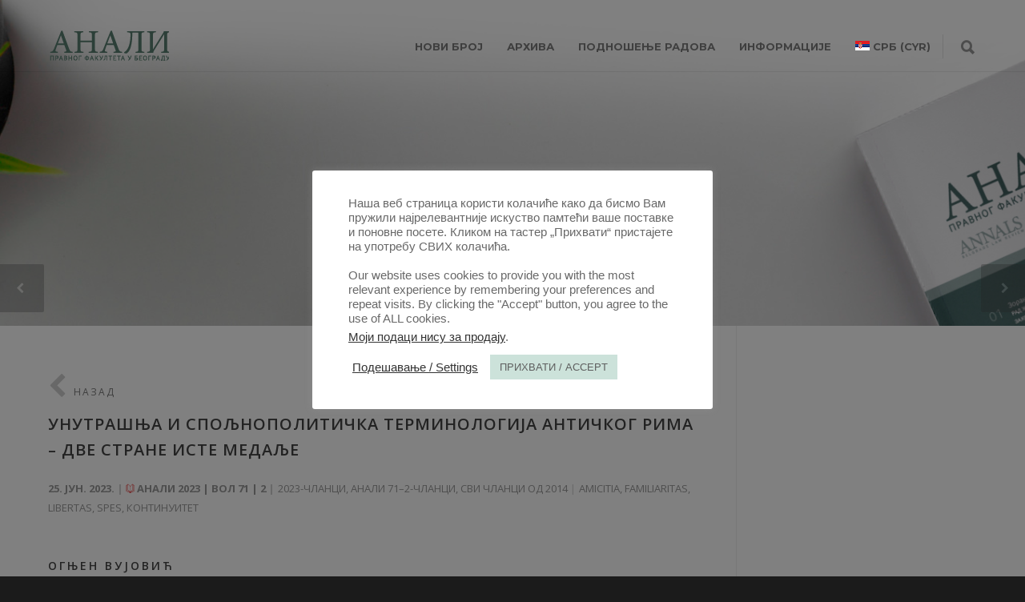

--- FILE ---
content_type: text/html; charset=UTF-8
request_url: https://anali.rs/unutrasnja-i-spoljnopoliticka-terminologija-antickog-rima-dve-strane-iste-medalje/
body_size: 35670
content:
<!doctype html>
<html lang="sr-RS">
<head>
<script src="https://code.jquery.com/jquery-3.5.1.min.js"></script>
<script type="text/javascript">
    (function(c,l,a,r,i,t,y){
        c[a]=c[a]||function(){(c[a].q=c[a].q||[]).push(arguments)};
        t=l.createElement(r);t.async=1;t.src="https://www.clarity.ms/tag/"+i;
        y=l.getElementsByTagName(r)[0];y.parentNode.insertBefore(t,y);
    })(window, document, "clarity", "script", "m89lq8zzw5");
</script>
<link rel="stylesheet" href="/wp-content/themes/unicon/framework/css/academicons.min.css">
<meta http-equiv="Content-Type" content="text/html; charset=UTF-8" />
<meta name="msvalidate.01" content="7A1739750A4C8DCDBAADFCF4E7283583" />
<!-- Mobile Specific Metas & Favicons -->
<meta name="viewport" content="width=device-width, initial-scale=1, maximum-scale=1, user-scalable=0"><link rel="shortcut icon" href="https://anali.rs/wp-content/uploads/2021/01/Anali-16.png"><link rel="apple-touch-icon" href="https://anali.rs/wp-content/uploads/2021/01/Anali-57.png"><link rel="apple-touch-icon" sizes="120x120" href="https://anali.rs/wp-content/uploads/2021/01/Anali-120.png"><link rel="apple-touch-icon" sizes="76x76" href="https://anali.rs/wp-content/uploads/2021/01/anali-76.png"><link rel="apple-touch-icon" sizes="152x152" href="https://anali.rs/wp-content/uploads/2021/01/Anali-152.png"><!-- WordPress Stuff -->
                        <script>
                            /* You can add more configuration options to webfontloader by previously defining the WebFontConfig with your options */
                            if ( typeof WebFontConfig === "undefined" ) {
                                WebFontConfig = new Object();
                            }
                            WebFontConfig['google'] = {families: ['Montserrat:100,200,300,400,500,600,700,800,900,100italic,200italic,300italic,400italic,500italic,600italic,700italic,800italic,900italic', 'Open+Sans:300,400,600,700,800,300italic,400italic,600italic,700italic,800italic&subset=latin']};

                            (function() {
                                var wf = document.createElement( 'script' );
                                wf.src = 'https://anali.rs/wp-content/themes/unicon/framework/admin/ReduxCore/assets/js/webfont.js';
                                wf.type = 'text/javascript';
                                wf.async = 'true';
                                var s = document.getElementsByTagName( 'script' )[0];
                                s.parentNode.insertBefore( wf, s );
                            })();
                        </script>
                        <meta name='robots' content='index, follow, max-image-preview:large, max-snippet:-1, max-video-preview:-1' />

	<!-- This site is optimized with the Yoast SEO plugin v26.8 - https://yoast.com/product/yoast-seo-wordpress/ -->
	<title>АНАЛИ 71–2-ЧЛАНЦИ | УНУТРАШЊА И СПОЉНОПОЛИТИЧКА ТЕРМИНОЛОГИЈА АНТИЧКОГ РИМА – ДВЕ СТРАНЕ ИСТЕ МЕДАЉЕ</title>
	<meta name="description" content="АНАЛИ 71–2-ЧЛАНЦИ" />
	<link rel="canonical" href="https://anali.rs/unutrasnja-i-spoljnopoliticka-terminologija-antickog-rima-dve-strane-iste-medalje/" />
	<meta property="og:locale" content="sr_RS" />
	<meta property="og:type" content="article" />
	<meta property="og:title" content="АНАЛИ 71–2-ЧЛАНЦИ | УНУТРАШЊА И СПОЉНОПОЛИТИЧКА ТЕРМИНОЛОГИЈА АНТИЧКОГ РИМА – ДВЕ СТРАНЕ ИСТЕ МЕДАЉЕ" />
	<meta property="og:description" content="АНАЛИ 71–2-ЧЛАНЦИ" />
	<meta property="og:url" content="https://anali.rs/unutrasnja-i-spoljnopoliticka-terminologija-antickog-rima-dve-strane-iste-medalje/" />
	<meta property="og:site_name" content="АНАЛИ" />
	<meta property="article:publisher" content="https://www.facebook.com/analipravnog" />
	<meta property="article:published_time" content="2023-06-25T15:33:36+00:00" />
	<meta property="article:modified_time" content="2024-07-19T08:22:33+00:00" />
	<meta property="og:image" content="https://anali.rs/wp-content/uploads/2020/09/thumb5F.jpg" />
	<meta property="og:image:width" content="360" />
	<meta property="og:image:height" content="270" />
	<meta property="og:image:type" content="image/jpeg" />
	<meta name="author" content="Vukasin Stanojlovic" />
	<meta name="twitter:card" content="summary_large_image" />
	<meta name="twitter:creator" content="@APfbu" />
	<meta name="twitter:site" content="@APfbu" />
	<meta name="twitter:label1" content="Написано од" />
	<meta name="twitter:data1" content="Vukasin Stanojlovic" />
	<meta name="twitter:label2" content="Процењено време читања" />
	<meta name="twitter:data2" content="2 минута" />
	<script type="application/ld+json" class="yoast-schema-graph">{"@context":"https://schema.org","@graph":[{"@type":"Article","@id":"https://anali.rs/unutrasnja-i-spoljnopoliticka-terminologija-antickog-rima-dve-strane-iste-medalje/#article","isPartOf":{"@id":"https://anali.rs/unutrasnja-i-spoljnopoliticka-terminologija-antickog-rima-dve-strane-iste-medalje/"},"author":{"name":"Vukasin Stanojlovic","@id":"https://anali.rs/#/schema/person/574279feb2f0d775453de7ba62f032e2"},"headline":"УНУТРАШЊА И СПОЉНОПОЛИТИЧКА ТЕРМИНОЛОГИЈА АНТИЧКОГ РИМА – ДВЕ СТРАНЕ ИСТЕ МЕДАЉЕ","datePublished":"2023-06-25T15:33:36+00:00","dateModified":"2024-07-19T08:22:33+00:00","mainEntityOfPage":{"@id":"https://anali.rs/unutrasnja-i-spoljnopoliticka-terminologija-antickog-rima-dve-strane-iste-medalje/"},"wordCount":357,"publisher":{"@id":"https://anali.rs/#organization"},"image":{"@id":"https://anali.rs/unutrasnja-i-spoljnopoliticka-terminologija-antickog-rima-dve-strane-iste-medalje/#primaryimage"},"thumbnailUrl":"https://anali.rs/wp-content/uploads/2020/09/thumb5F.jpg","keywords":["Amicitia","Familiaritas","Libertas","Spes","Континуитет"],"articleSection":["2023-ЧЛАНЦИ","АНАЛИ 71–2-ЧЛАНЦИ","СВИ ЧЛАНЦИ ОД 2014"],"inLanguage":"sr-RS"},{"@type":"WebPage","@id":"https://anali.rs/unutrasnja-i-spoljnopoliticka-terminologija-antickog-rima-dve-strane-iste-medalje/","url":"https://anali.rs/unutrasnja-i-spoljnopoliticka-terminologija-antickog-rima-dve-strane-iste-medalje/","name":"АНАЛИ 71–2-ЧЛАНЦИ | УНУТРАШЊА И СПОЉНОПОЛИТИЧКА ТЕРМИНОЛОГИЈА АНТИЧКОГ РИМА – ДВЕ СТРАНЕ ИСТЕ МЕДАЉЕ","isPartOf":{"@id":"https://anali.rs/#website"},"primaryImageOfPage":{"@id":"https://anali.rs/unutrasnja-i-spoljnopoliticka-terminologija-antickog-rima-dve-strane-iste-medalje/#primaryimage"},"image":{"@id":"https://anali.rs/unutrasnja-i-spoljnopoliticka-terminologija-antickog-rima-dve-strane-iste-medalje/#primaryimage"},"thumbnailUrl":"https://anali.rs/wp-content/uploads/2020/09/thumb5F.jpg","datePublished":"2023-06-25T15:33:36+00:00","dateModified":"2024-07-19T08:22:33+00:00","description":"АНАЛИ 71–2-ЧЛАНЦИ","breadcrumb":{"@id":"https://anali.rs/unutrasnja-i-spoljnopoliticka-terminologija-antickog-rima-dve-strane-iste-medalje/#breadcrumb"},"inLanguage":"sr-RS","potentialAction":[{"@type":"ReadAction","target":["https://anali.rs/unutrasnja-i-spoljnopoliticka-terminologija-antickog-rima-dve-strane-iste-medalje/"]}]},{"@type":"ImageObject","inLanguage":"sr-RS","@id":"https://anali.rs/unutrasnja-i-spoljnopoliticka-terminologija-antickog-rima-dve-strane-iste-medalje/#primaryimage","url":"https://anali.rs/wp-content/uploads/2020/09/thumb5F.jpg","contentUrl":"https://anali.rs/wp-content/uploads/2020/09/thumb5F.jpg","width":360,"height":270},{"@type":"BreadcrumbList","@id":"https://anali.rs/unutrasnja-i-spoljnopoliticka-terminologija-antickog-rima-dve-strane-iste-medalje/#breadcrumb","itemListElement":[{"@type":"ListItem","position":1,"name":"ANALI","item":"https://anali.rs/"},{"@type":"ListItem","position":2,"name":"Блог","item":"https://anali.rs/blog/"},{"@type":"ListItem","position":3,"name":"УНУТРАШЊА И СПОЉНОПОЛИТИЧКА ТЕРМИНОЛОГИЈА АНТИЧКОГ РИМА – ДВЕ СТРАНЕ ИСТЕ МЕДАЉЕ"}]},{"@type":"WebSite","@id":"https://anali.rs/#website","url":"https://anali.rs/","name":"АНАЛИ","description":"Часопис за правне и друштвене науке Правног факултета универзитета у Београду","publisher":{"@id":"https://anali.rs/#organization"},"potentialAction":[{"@type":"SearchAction","target":{"@type":"EntryPoint","urlTemplate":"https://anali.rs/?s={search_term_string}"},"query-input":{"@type":"PropertyValueSpecification","valueRequired":true,"valueName":"search_term_string"}}],"inLanguage":"sr-RS"},{"@type":"Organization","@id":"https://anali.rs/#organization","name":"Anali Pravnog fakulteta u Beogradu","url":"https://anali.rs/","logo":{"@type":"ImageObject","inLanguage":"sr-RS","@id":"https://anali.rs/#/schema/logo/image/","url":"https://anali.rs/wp-content/uploads/2020/08/APF-75-L.png","contentUrl":"https://anali.rs/wp-content/uploads/2020/08/APF-75-L.png","width":306,"height":75,"caption":"Anali Pravnog fakulteta u Beogradu"},"image":{"@id":"https://anali.rs/#/schema/logo/image/"},"sameAs":["https://www.facebook.com/analipravnog","https://x.com/APfbu","https://www.linkedin.com/company/analipravnog/","https://sr.wikipedia.org/wiki/Анали_Правног_факултета_у_Београду"]},{"@type":"Person","@id":"https://anali.rs/#/schema/person/574279feb2f0d775453de7ba62f032e2","name":"Vukasin Stanojlovic"}]}</script>
	<!-- / Yoast SEO plugin. -->


<link rel="alternate" type="application/rss+xml" title="АНАЛИ &raquo; довод" href="https://anali.rs/feed/" />
<link rel="alternate" type="application/rss+xml" title="АНАЛИ &raquo; довод коментара" href="https://anali.rs/comments/feed/" />
<link rel="alternate" title="oEmbed (JSON)" type="application/json+oembed" href="https://anali.rs/wp-json/oembed/1.0/embed?url=https%3A%2F%2Fanali.rs%2Funutrasnja-i-spoljnopoliticka-terminologija-antickog-rima-dve-strane-iste-medalje%2F" />
<link rel="alternate" title="oEmbed (XML)" type="text/xml+oembed" href="https://anali.rs/wp-json/oembed/1.0/embed?url=https%3A%2F%2Fanali.rs%2Funutrasnja-i-spoljnopoliticka-terminologija-antickog-rima-dve-strane-iste-medalje%2F&#038;format=xml" />
		<!-- This site uses the Google Analytics by MonsterInsights plugin v9.11.1 - Using Analytics tracking - https://www.monsterinsights.com/ -->
							<script src="//www.googletagmanager.com/gtag/js?id=G-B8CYF29F12"  data-cfasync="false" data-wpfc-render="false" type="text/javascript" async></script>
			<script data-cfasync="false" data-wpfc-render="false" type="text/javascript">
				var mi_version = '9.11.1';
				var mi_track_user = true;
				var mi_no_track_reason = '';
								var MonsterInsightsDefaultLocations = {"page_location":"https:\/\/anali.rs\/unutrasnja-i-spoljnopoliticka-terminologija-antickog-rima-dve-strane-iste-medalje\/"};
								if ( typeof MonsterInsightsPrivacyGuardFilter === 'function' ) {
					var MonsterInsightsLocations = (typeof MonsterInsightsExcludeQuery === 'object') ? MonsterInsightsPrivacyGuardFilter( MonsterInsightsExcludeQuery ) : MonsterInsightsPrivacyGuardFilter( MonsterInsightsDefaultLocations );
				} else {
					var MonsterInsightsLocations = (typeof MonsterInsightsExcludeQuery === 'object') ? MonsterInsightsExcludeQuery : MonsterInsightsDefaultLocations;
				}

								var disableStrs = [
										'ga-disable-G-B8CYF29F12',
									];

				/* Function to detect opted out users */
				function __gtagTrackerIsOptedOut() {
					for (var index = 0; index < disableStrs.length; index++) {
						if (document.cookie.indexOf(disableStrs[index] + '=true') > -1) {
							return true;
						}
					}

					return false;
				}

				/* Disable tracking if the opt-out cookie exists. */
				if (__gtagTrackerIsOptedOut()) {
					for (var index = 0; index < disableStrs.length; index++) {
						window[disableStrs[index]] = true;
					}
				}

				/* Opt-out function */
				function __gtagTrackerOptout() {
					for (var index = 0; index < disableStrs.length; index++) {
						document.cookie = disableStrs[index] + '=true; expires=Thu, 31 Dec 2099 23:59:59 UTC; path=/';
						window[disableStrs[index]] = true;
					}
				}

				if ('undefined' === typeof gaOptout) {
					function gaOptout() {
						__gtagTrackerOptout();
					}
				}
								window.dataLayer = window.dataLayer || [];

				window.MonsterInsightsDualTracker = {
					helpers: {},
					trackers: {},
				};
				if (mi_track_user) {
					function __gtagDataLayer() {
						dataLayer.push(arguments);
					}

					function __gtagTracker(type, name, parameters) {
						if (!parameters) {
							parameters = {};
						}

						if (parameters.send_to) {
							__gtagDataLayer.apply(null, arguments);
							return;
						}

						if (type === 'event') {
														parameters.send_to = monsterinsights_frontend.v4_id;
							var hookName = name;
							if (typeof parameters['event_category'] !== 'undefined') {
								hookName = parameters['event_category'] + ':' + name;
							}

							if (typeof MonsterInsightsDualTracker.trackers[hookName] !== 'undefined') {
								MonsterInsightsDualTracker.trackers[hookName](parameters);
							} else {
								__gtagDataLayer('event', name, parameters);
							}
							
						} else {
							__gtagDataLayer.apply(null, arguments);
						}
					}

					__gtagTracker('js', new Date());
					__gtagTracker('set', {
						'developer_id.dZGIzZG': true,
											});
					if ( MonsterInsightsLocations.page_location ) {
						__gtagTracker('set', MonsterInsightsLocations);
					}
										__gtagTracker('config', 'G-B8CYF29F12', {"allow_anchor":"true","forceSSL":"true","link_attribution":"true","page_path":location.pathname + location.search + location.hash} );
										window.gtag = __gtagTracker;										(function () {
						/* https://developers.google.com/analytics/devguides/collection/analyticsjs/ */
						/* ga and __gaTracker compatibility shim. */
						var noopfn = function () {
							return null;
						};
						var newtracker = function () {
							return new Tracker();
						};
						var Tracker = function () {
							return null;
						};
						var p = Tracker.prototype;
						p.get = noopfn;
						p.set = noopfn;
						p.send = function () {
							var args = Array.prototype.slice.call(arguments);
							args.unshift('send');
							__gaTracker.apply(null, args);
						};
						var __gaTracker = function () {
							var len = arguments.length;
							if (len === 0) {
								return;
							}
							var f = arguments[len - 1];
							if (typeof f !== 'object' || f === null || typeof f.hitCallback !== 'function') {
								if ('send' === arguments[0]) {
									var hitConverted, hitObject = false, action;
									if ('event' === arguments[1]) {
										if ('undefined' !== typeof arguments[3]) {
											hitObject = {
												'eventAction': arguments[3],
												'eventCategory': arguments[2],
												'eventLabel': arguments[4],
												'value': arguments[5] ? arguments[5] : 1,
											}
										}
									}
									if ('pageview' === arguments[1]) {
										if ('undefined' !== typeof arguments[2]) {
											hitObject = {
												'eventAction': 'page_view',
												'page_path': arguments[2],
											}
										}
									}
									if (typeof arguments[2] === 'object') {
										hitObject = arguments[2];
									}
									if (typeof arguments[5] === 'object') {
										Object.assign(hitObject, arguments[5]);
									}
									if ('undefined' !== typeof arguments[1].hitType) {
										hitObject = arguments[1];
										if ('pageview' === hitObject.hitType) {
											hitObject.eventAction = 'page_view';
										}
									}
									if (hitObject) {
										action = 'timing' === arguments[1].hitType ? 'timing_complete' : hitObject.eventAction;
										hitConverted = mapArgs(hitObject);
										__gtagTracker('event', action, hitConverted);
									}
								}
								return;
							}

							function mapArgs(args) {
								var arg, hit = {};
								var gaMap = {
									'eventCategory': 'event_category',
									'eventAction': 'event_action',
									'eventLabel': 'event_label',
									'eventValue': 'event_value',
									'nonInteraction': 'non_interaction',
									'timingCategory': 'event_category',
									'timingVar': 'name',
									'timingValue': 'value',
									'timingLabel': 'event_label',
									'page': 'page_path',
									'location': 'page_location',
									'title': 'page_title',
									'referrer' : 'page_referrer',
								};
								for (arg in args) {
																		if (!(!args.hasOwnProperty(arg) || !gaMap.hasOwnProperty(arg))) {
										hit[gaMap[arg]] = args[arg];
									} else {
										hit[arg] = args[arg];
									}
								}
								return hit;
							}

							try {
								f.hitCallback();
							} catch (ex) {
							}
						};
						__gaTracker.create = newtracker;
						__gaTracker.getByName = newtracker;
						__gaTracker.getAll = function () {
							return [];
						};
						__gaTracker.remove = noopfn;
						__gaTracker.loaded = true;
						window['__gaTracker'] = __gaTracker;
					})();
									} else {
										console.log("");
					(function () {
						function __gtagTracker() {
							return null;
						}

						window['__gtagTracker'] = __gtagTracker;
						window['gtag'] = __gtagTracker;
					})();
									}
			</script>
							<!-- / Google Analytics by MonsterInsights -->
		<style id='wp-img-auto-sizes-contain-inline-css' type='text/css'>
img:is([sizes=auto i],[sizes^="auto," i]){contain-intrinsic-size:3000px 1500px}
/*# sourceURL=wp-img-auto-sizes-contain-inline-css */
</style>
<link rel='stylesheet' id='wgs2-css' href='https://anali.rs/wp-content/plugins/wp-google-search/wgs2.css?ver=6.9' type='text/css' media='all' />
<link rel='stylesheet' id='wgs3-css' href='https://anali.rs/wp-content/plugins/wp-google-search/wgs3.css?ver=6.9' type='text/css' media='all' />
<style id='wp-emoji-styles-inline-css' type='text/css'>

	img.wp-smiley, img.emoji {
		display: inline !important;
		border: none !important;
		box-shadow: none !important;
		height: 1em !important;
		width: 1em !important;
		margin: 0 0.07em !important;
		vertical-align: -0.1em !important;
		background: none !important;
		padding: 0 !important;
	}
/*# sourceURL=wp-emoji-styles-inline-css */
</style>
<link rel='stylesheet' id='cookie-law-info-css' href='https://anali.rs/wp-content/plugins/cookie-law-info/legacy/public/css/cookie-law-info-public.css?ver=3.3.9.1' type='text/css' media='all' />
<link rel='stylesheet' id='cookie-law-info-gdpr-css' href='https://anali.rs/wp-content/plugins/cookie-law-info/legacy/public/css/cookie-law-info-gdpr.css?ver=3.3.9.1' type='text/css' media='all' />
<link rel='stylesheet' id='printomatic-css-css' href='https://anali.rs/wp-content/plugins/print-o-matic/css/style.css?ver=2.0' type='text/css' media='all' />
<link rel='stylesheet' id='sr7css-css' href='//anali.rs/wp-content/plugins/revslider/public/css/sr7.css?ver=6.7.40' type='text/css' media='all' />
<link rel='stylesheet' id='wpml-menu-item-0-css' href='https://anali.rs/wp-content/plugins/sitepress-multilingual-cms/templates/language-switchers/menu-item/style.min.css?ver=1' type='text/css' media='all' />
<link rel='stylesheet' id='stylesheet-css' href='https://anali.rs/wp-content/themes/unicon/style.css?ver=1' type='text/css' media='all' />
<link rel='stylesheet' id='js_composer_front-css' href='https://anali.rs/wp-content/plugins/js_composer/assets/css/js_composer.min.css?ver=8.7.2' type='text/css' media='all' />
<link rel='stylesheet' id='shortcodes-css' href='https://anali.rs/wp-content/themes/unicon/framework/css/shortcodes.css?ver=6.9' type='text/css' media='all' />
<link rel='stylesheet' id='responsive-css' href='https://anali.rs/wp-content/themes/unicon/framework/css/responsive.css?ver=6.9' type='text/css' media='all' />
<link rel='stylesheet' id='tablepress-default-css' href='https://anali.rs/wp-content/plugins/tablepress/css/build/default.css?ver=3.2.6' type='text/css' media='all' />
<script type="text/javascript" src="https://anali.rs/wp-content/plugins/google-analytics-for-wordpress/assets/js/frontend-gtag.min.js?ver=9.11.1" id="monsterinsights-frontend-script-js" async="async" data-wp-strategy="async"></script>
<script data-cfasync="false" data-wpfc-render="false" type="text/javascript" id='monsterinsights-frontend-script-js-extra'>/* <![CDATA[ */
var monsterinsights_frontend = {"js_events_tracking":"true","download_extensions":"pdf","inbound_paths":"[{\"path\":\"\\\/go\\\/\",\"label\":\"affiliate\"},{\"path\":\"\\\/recommend\\\/\",\"label\":\"affiliate\"}]","home_url":"https:\/\/anali.rs","hash_tracking":"true","v4_id":"G-B8CYF29F12"};/* ]]> */
</script>
<script type="text/javascript" src="https://anali.rs/wp-includes/js/jquery/jquery.min.js?ver=3.7.1" id="jquery-core-js"></script>
<script type="text/javascript" src="https://anali.rs/wp-includes/js/jquery/jquery-migrate.min.js?ver=3.4.1" id="jquery-migrate-js"></script>
<script type="text/javascript" id="cookie-law-info-js-extra">
/* <![CDATA[ */
var Cli_Data = {"nn_cookie_ids":[],"cookielist":[],"non_necessary_cookies":[],"ccpaEnabled":"1","ccpaRegionBased":"","ccpaBarEnabled":"1","strictlyEnabled":["necessary","obligatoire"],"ccpaType":"ccpa_gdpr","js_blocking":"1","custom_integration":"","triggerDomRefresh":"","secure_cookies":""};
var cli_cookiebar_settings = {"animate_speed_hide":"500","animate_speed_show":"500","background":"#FFF","border":"#b1a6a6c2","border_on":"","button_1_button_colour":"#cce2da","button_1_button_hover":"#a3b5ae","button_1_link_colour":"#5e5e5e","button_1_as_button":"1","button_1_new_win":"","button_2_button_colour":"#333","button_2_button_hover":"#292929","button_2_link_colour":"#444","button_2_as_button":"","button_2_hidebar":"1","button_3_button_colour":"#cce2da","button_3_button_hover":"#a3b5ae","button_3_link_colour":"#000000","button_3_as_button":"1","button_3_new_win":"","button_4_button_colour":"#000","button_4_button_hover":"#000000","button_4_link_colour":"#333333","button_4_as_button":"","button_7_button_colour":"#cce2da","button_7_button_hover":"#a3b5ae","button_7_link_colour":"#000000","button_7_as_button":"1","button_7_new_win":"","font_family":"Trebuchet MS, sans-serif","header_fix":"","notify_animate_hide":"1","notify_animate_show":"1","notify_div_id":"#cookie-law-info-bar","notify_position_horizontal":"right","notify_position_vertical":"bottom","scroll_close":"","scroll_close_reload":"1","accept_close_reload":"1","reject_close_reload":"1","showagain_tab":"","showagain_background":"#fff","showagain_border":"#000","showagain_div_id":"#cookie-law-info-again","showagain_x_position":"100px","text":"#686868","show_once_yn":"","show_once":"3000","logging_on":"","as_popup":"","popup_overlay":"1","bar_heading_text":"","cookie_bar_as":"popup","popup_showagain_position":"bottom-right","widget_position":"left"};
var log_object = {"ajax_url":"https://anali.rs/wp-admin/admin-ajax.php"};
//# sourceURL=cookie-law-info-js-extra
/* ]]> */
</script>
<script type="text/javascript" src="https://anali.rs/wp-content/plugins/cookie-law-info/legacy/public/js/cookie-law-info-public.js?ver=3.3.9.1" id="cookie-law-info-js"></script>
<script type="text/javascript" id="cookie-law-info-ccpa-js-extra">
/* <![CDATA[ */
var ccpa_data = {"opt_out_prompt":"Do you really wish to opt out?","opt_out_confirm":"Confirm","opt_out_cancel":"Cancel"};
//# sourceURL=cookie-law-info-ccpa-js-extra
/* ]]> */
</script>
<script type="text/javascript" src="https://anali.rs/wp-content/plugins/cookie-law-info/legacy/admin/modules/ccpa/assets/js/cookie-law-info-ccpa.js?ver=3.3.9.1" id="cookie-law-info-ccpa-js"></script>
<script type="text/javascript" src="//anali.rs/wp-content/plugins/revslider/public/js/libs/tptools.js?ver=6.7.40" id="tp-tools-js" async="async" data-wp-strategy="async"></script>
<script type="text/javascript" src="//anali.rs/wp-content/plugins/revslider/public/js/sr7.js?ver=6.7.40" id="sr7-js" async="async" data-wp-strategy="async"></script>
<script></script><link rel="https://api.w.org/" href="https://anali.rs/wp-json/" /><link rel="alternate" title="JSON" type="application/json" href="https://anali.rs/wp-json/wp/v2/posts/29754" /><link rel="EditURI" type="application/rsd+xml" title="RSD" href="https://anali.rs/xmlrpc.php?rsd" />
<meta name="generator" content="WordPress 6.9" />
<link rel='shortlink' href='https://anali.rs/?p=29754' />
<meta name="generator" content="WPML ver:4.8.6 stt:1,49;" />
		<script type="text/javascript">
				(function(c,l,a,r,i,t,y){
					c[a]=c[a]||function(){(c[a].q=c[a].q||[]).push(arguments)};t=l.createElement(r);t.async=1;
					t.src="https://www.clarity.ms/tag/"+i+"?ref=wordpress";y=l.getElementsByTagName(r)[0];y.parentNode.insertBefore(t,y);
				})(window, document, "clarity", "script", "m89lq8zzw5");
		</script>
		<style type="text/css">
body{ font: 400 14px Open Sans, Arial, Helvetica, sans-serif; color: #606060; line-height: 1.9;} .wrapall, .boxed-layout{ background-color: #ffffff; } body.page-template-page-blank-php{ background: #ffffff !important; } h1, .title-h1{ font: 600 28px Open Sans, Arial, Helvetica, sans-serif; color: #333333; } h2{ font: 600 24px Open Sans, Arial, Helvetica, sans-serif; color: #333333; } h3{ font: 600 18px Open Sans, Arial, Helvetica, sans-serif; color: #333333; } h4{ font: 600 16px Open Sans, Arial, Helvetica, sans-serif; color: #333333; } h5{ font: 600 15px Open Sans, Arial, Helvetica, sans-serif; color: #333333; } h6{ font: 600 16px Open Sans, Arial, Helvetica, sans-serif; color: #333333; } .title{ font-family: 'Open Sans', Arial, Helvetica, sans-serif; } h1 a, h2 a, h3 a, h4 a, h5 a, h6 a { font-weight: inherit; color: inherit; } h1 a:hover, h2 a:hover, h3 a:hover, h4 a:hover, h5 a:hover, h6 a:hover, a:hover h1, a:hover h2, a:hover h3, a:hover h4, a:hover h5, a:hover h6 { color: #043831; } a{ color: #7a7a7a; } a:hover{ color: #043831; } input[type='text'], input[type='password'], input[type='email'], input[type='tel'], input[type='date'], input[type='number'], textarea, select { font-family: Open Sans, Arial, Helvetica, sans-serif; font-size: 14px; } #sidebar .widget h3{ font: 700 14px Montserrat, Arial, Helvetica, sans-serif; color: #444444; } .container .twelve.alt.sidebar-right, .container .twelve.alt.sidebar-left, #sidebar.sidebar-right #sidebar-widgets, #sidebar.sidebar-left #sidebar-widgets{ border-color: #efefef;} #topbar{ background: #f5f5f5; color: #777777; } #topbar a{ color: #777777; } #topbar a:hover{ color: #333333; } @media only screen and (max-width: 767px) { #topbar .topbar-col1{ background: #f5f5f5; } } /* Navigation */ #navigation > ul > li > a{ font: 700 13px Montserrat, Arial, Helvetica, sans-serif; color: #777777; } #navigation > ul > li:hover > a, #navigation > ul > li > a:hover { color: #000000; } #navigation li.current-menu-item > a:hover, #navigation li.current-page-ancestor > a:hover, #navigation li.current-menu-ancestor > a:hover, #navigation li.current-menu-parent > a:hover, #navigation li.current_page_ancestor > a:hover, #navigation > ul > li.sfHover > a { color: #000000; } #navigation li.current-menu-item > a, #navigation li.current-page-ancestor > a, #navigation li.current-menu-ancestor > a, #navigation li.current-menu-parent > a, #navigation li.current_page_ancestor > a { color: #000000; } #navigation ul li:hover{ border-color: #000000; } #navigation li.current-menu-item, #navigation li.current-page-ancestor, #navigation li.current-menu-ancestor, #navigation li.current-menu-parent, #navigation li.current_page_ancestor{ border-color: #000000; } #navigation .sub-menu{ background: #161616; } #navigation .sub-menu li a{ font: 400 13px Open Sans, Arial, Helvetica, sans-serif; color: #bbbbbb; } #navigation .sub-menu li a:hover{ color: #ffffff; } #navigation .sub-menu li.current_page_item > a, #navigation .sub-menu li.current_page_item > a:hover, #navigation .sub-menu li.current-menu-item > a, #navigation .sub-menu li.current-menu-item > a:hover, #navigation .sub-menu li.current-page-ancestor > a, #navigation .sub-menu li.current-page-ancestor > a:hover, #navigation .sub-menu li.current-menu-ancestor > a, #navigation .sub-menu li.current-menu-ancestor > a:hover, #navigation .sub-menu li.current-menu-parent > a, #navigation .sub-menu li.current-menu-parent > a:hover, #navigation .sub-menu li.current_page_ancestor > a, #navigation .sub-menu li.current_page_ancestor > a:hover{ color: #ffffff; } #navigation .sub-menu li a, #navigation .sub-menu ul li a{ border-color: #4c4c4c; } #navigation > ul > li.megamenu > ul.sub-menu{ background: #161616; border-color: #000000; } #navigation > ul > li.megamenu > ul > li { border-right-color: #4c4c4c !important; } #navigation > ul > li.megamenu ul li a{ color:#bbbbbb; } #navigation > ul > li.megamenu > ul > li > a { color:#ffffff; } #navigation > ul > li.megamenu > ul ul li a:hover, #header #navigation > ul > li.megamenu > ul ul li.current-menu-item a { color: #ffffff !important; background-color: #686868 !important; } /* Header General */ #search-btn, #shopping-btn, #close-search-btn { color: #bbbbbb; } #search-btn:hover, #shopping-btn:hover, #close-search-btn:hover { color: #666666; } #slogan{ font: 400 20px Open Sans, Arial, Helvetica, sans-serif; color: #777777; margin-top: 34px; } /* Mobile Header */ #mobile-navigation{ background: #161616; } #mobile-navigation ul li a{ font: 400 13px Open Sans, Arial, Helvetica, sans-serif; color: #bbbbbb; border-bottom-color: #4c4c4c !important; } #mobile-navigation ul li a:hover, #mobile-navigation ul li a:hover [class^='fa-'], #mobile-navigation li.open > a, #mobile-navigation ul li.current-menu-item > a, #mobile-navigation ul li.current-menu-ancestor > a{ color: #ffffff; } body #mobile-navigation li.open > a [class^='fa-']{ color: #ffffff; } #mobile-navigation form, #mobile-navigation form input{ background: #2b2b2b; color: #cccccc; } #mobile-navigation form:before{ color: #cccccc; } #mobile-header{ background: #f8f8f8; height: 90px; } #mobile-navigation-btn, #mobile-cart-btn, #mobile-shopping-btn{ color: #bbbbbb; line-height: 90px; } #mobile-navigation-btn:hover, #mobile-cart-btn:hover, #mobile-shopping-btn:hover { color: #666666; } #mobile-header .logo{ margin-top: 38px; } /* Header V1 */ #header.header-v1 { height: 90px; background: #f8f8f8; } .header-v1 .logo{ margin-top: 38px; } .header-v1 #navigation > ul > li{ height: 90px; padding-top: 45px; } .header-v1 #navigation .sub-menu{ top: 90px; } .header-v1 .header-icons-divider{ line-height: 90px; background: #b7b7b7; } #header.header-v1 .widget_shopping_cart{ top: 90px; } .header-v1 #search-btn, .header-v1 #close-search-btn, .header-v1 #shopping-btn{ line-height: 90px; } .header-v1 #search-top, .header-v1 #search-top input{ height: 90px; } .header-v1 #search-top input{ color: #666666; font-family: Open Sans, Arial, Helvetica, sans-serif; } /* Header V3 */ #header.header-v3 { background: #f8f8f8; } .header-v3 .navigation-wrap{ background: #f8f8f8; border-top: 1px solid #b7b7b7; } .header-v3 .logo { margin-top: 30px; margin-bottom: 75px; } /* Header V4 */ #header.header-v4 { background: #f8f8f8; } .header-v4 .navigation-wrap{ background: #f8f8f8; border-top: 1px solid #b7b7b7; } .header-v4 .logo { margin-top: 30px; margin-bottom: 75px; } /* Transparent Header */ #transparentimage{ padding: 90px 0 0 0; } .header-is-transparent #mobile-navigation{ top: 90px; } /* Stuck */ .stuck{ background: #f8f8f8; } /* Titlebars */ .titlebar h1, .title-h1{ font: 400 22px Open Sans, Arial, Helvetica, sans-serif; color: #777777; } #fulltitle{ background: #c7c7c7; border-bottom: 0px none #efefef; } #breadcrumbs{ margin-top: 6px; } #breadcrumbs, #breadcrumbs a{ font: 400 13px Open Sans, Arial, Helvetica, sans-serif; color: #999999; } #breadcrumbs a:hover{ color: #666666; } #fullimagecenter h1, #transparentimage h1, #fullimagecenter .title-h1, #transparentimage .title-h1{ font: 700 30px Montserrat, Arial, Helvetica, sans-serif; color: #2f483f; text-transform: uppercase; letter-spacing: 1px; text-align: center; } /* Footer */ #footer .widget h3{ font: 700 13px Montserrat, Arial, Helvetica, sans-serif; color: #ffffff; } #footer{ color: #888888; border-top: 10px none #cce2da; } #footer{ background-color: #043831; } #footer a, #footer .widget ul li:after { color: #888888; } #footer a:hover, #footer .widget ul li:hover:after { color: #ffffff; } #footer .widget ul li{ border-bottom-color: #333333; } /* Copyright */ #copyright{ background: #1b1b1b; color: #777777; } #copyright a { color: #999999; } #copyright a:hover { color: #cccccc; } /* Color Accent */ .highlight{color:#cce2da !important;} ::selection{ background: #cce2da; } ::-moz-selection { background: #cce2da; } #shopping-btn span{background:#cce2da;} .blog-page .post h1 a:hover,.blog-page .post h2 a:hover{color:#cce2da;} .entry-image .entry-overlay{background:#cce2da;} .entry-quote a:hover{background:#cce2da;} .entry-link a:hover{background:#cce2da;} .blog-single .entry-tags a:hover{color:#cce2da;} .sharebox ul li a:hover{color:#cce2da;} .commentlist li.bypostauthor .comment-text{border-color: #cce2da;} #pagination .current a{background:#cce2da;} #filters ul li a:hover{color:#cce2da;} #filters ul li a.active{color:#cce2da;} #back-to-top a:hover{background-color:#cce2da;} #sidebar .widget ul li a:hover{color:#cce2da;} #sidebar .widget ul li:hover:after{color:#cce2da;} .widget_tag_cloud a:hover,.widget_product_tag_cloud a:hover{background:#cce2da;border-color:#cce2da;} .widget_portfolio .portfolio-widget-item .portfolio-overlay{background:#cce2da;} #sidebar .widget_nav_menu ul li a:hover{color:#cce2da;} #footer .widget_tag_cloud a:hover,#footer .widget_product_tag_cloud a:hover{background:#cce2da;border-color:#cce2da;} /* Shortcodes */ .box.style-2{border-top-color:#cce2da;} .box.style-4{border-color:#cce2da;} .box.style-6{background:#cce2da;} a.button,input[type=submit],button,.minti_button{background:#cce2da;border-color:#cce2da;} a.button.color-2{color:#cce2da;border-color:#cce2da;} a.button.color-3{background:#cce2da;border-color:#cce2da;} a.button.color-9{color:#cce2da;} a.button.color-6:hover{background:#cce2da;border-color:#cce2da;} a.button.color-7:hover{background:#cce2da;border-color:#cce2da;} .counter-number{color:#cce2da;} .divider-title.align-center:after, .divider-title.align-left:after { background-color:#cce2da } .divider5{border-bottom-color:#cce2da;} .dropcap.dropcap-circle{background-color:#cce2da;} .dropcap.dropcap-box{background-color:#cce2da;} .dropcap.dropcap-color{color:#cce2da;} .toggle .toggle-title.active, .color-light .toggle .toggle-title.active{ background:#cce2da; border-color: #cce2da;} .iconbox-style-1.icon-color-accent i.boxicon,.iconbox-style-2.icon-color-accent i.boxicon,.iconbox-style-3.icon-color-accent i.boxicon,.iconbox-style-8.icon-color-accent i.boxicon,.iconbox-style-9.icon-color-accent i.boxicon{color:#cce2da!important;} .iconbox-style-4.icon-color-accent i.boxicon,.iconbox-style-5.icon-color-accent i.boxicon,.iconbox-style-6.icon-color-accent i.boxicon,.iconbox-style-7.icon-color-accent i.boxicon,.flip .icon-color-accent.card .back{background:#cce2da;} .latest-blog .blog-item .blog-overlay{background:#cce2da;} .latest-blog .blog-item .blog-pic i{color:#cce2da;} .latest-blog .blog-item h4 a:hover{color:#cce2da;} .progressbar .progress-percentage{background:#cce2da;} .wpb_widgetised_column .widget ul li a:hover{color:#cce2da;} .wpb_widgetised_column .widget ul li:hover:after{color:#cce2da;} .wpb_accordion .wpb_accordion_wrapper .ui-state-active .ui-icon{background-color:#cce2da;} .wpb_accordion .wpb_accordion_wrapper .ui-state-active.wpb_accordion_header a{color:#cce2da;} .wpb_accordion .wpb_accordion_wrapper .wpb_accordion_header a:hover,.wpb_accordion .wpb_accordion_wrapper .wpb_accordion_header a:hover .ui-state-default .ui-icon{color:#cce2da;} .wpb_accordion .wpb_accordion_wrapper .wpb_accordion_header:hover .ui-icon{background-color:#cce2da!important;} .wpb_content_element.wpb_tabs .wpb_tabs_nav li.ui-tabs-active{border-bottom-color:#cce2da;} .portfolio-item h4 a:hover{ color: #cce2da; } .portfolio-filters ul li a:hover { color: #cce2da; } .portfolio-filters ul li a.active { color: #cce2da; } .portfolio-overlay-icon .portfolio-overlay{ background: #cce2da; } .portfolio-overlay-icon i{ color: #cce2da; } .portfolio-overlay-effect .portfolio-overlay{ background: #cce2da; } .portfolio-overlay-name .portfolio-overlay{ background: #cce2da; } .portfolio-detail-attributes ul li a:hover{ color: #cce2da; } a.catimage:hover .catimage-text{ background: #cce2da; } /* WooCommerce */ .products li h3{font: 400 14px Open Sans, Arial, Helvetica, sans-serif; color: #606060;} .woocommerce .button.checkout-button{background:#cce2da;border-color:#cce2da;} .woocommerce .products .onsale{background:#cce2da;} .product .onsale{background:#cce2da;} button.single_add_to_cart_button:hover{background:#cce2da;} .woocommerce-tabs > ul > li.active a{color:#cce2da;border-bottom-color:#cce2da;} p.stars a:hover{background:#cce2da;} p.stars a.active,p.stars a.active:after{background:#cce2da;} .product_list_widget a{color:#cce2da;} .woocommerce .widget_layered_nav li.chosen a{color:#cce2da!important;} .woocommerce .widget_product_categories > ul > li.current-cat > a{color:#cce2da!important;} .woocommerce .widget_product_categories > ul > li.current-cat:after{color:#cce2da!important;} .woocommerce-message{ background: #cce2da; } .bbp-topics-front ul.super-sticky .bbp-topic-title:before, .bbp-topics ul.super-sticky .bbp-topic-title:before, .bbp-topics ul.sticky .bbp-topic-title:before, .bbp-forum-content ul.sticky .bbp-topic-title:before{color: #cce2da!important; } #subscription-toggle a:hover{ background: #cce2da; } .bbp-pagination-links span.current{ background: #cce2da; } div.wpcf7-mail-sent-ok,div.wpcf7-mail-sent-ng,div.wpcf7-spam-blocked,div.wpcf7-validation-errors{ background: #cce2da; } .wpcf7-not-valid{ border-color: #cce2da !important;} .products .button.add_to_cart_button{ color: #cce2da!important; } .minti_list.color-accent li:before{ color: #cce2da!important; } .blogslider_text .post-categories li a{ background-color: #cce2da; } .minti_zooming_slider .flex-control-nav li .minti_zooming_slider_ghost { background-color: #cce2da; } .minti_carousel.pagination_numbers .owl-dots .owl-dot.active{ background-color: #cce2da; } .wpb_content_element.wpb_tour .wpb_tabs_nav li.ui-tabs-active, .color-light .wpb_content_element.wpb_tour .wpb_tabs_nav li.ui-tabs-active{ background-color: #cce2da; } .masonry_icon i{ color: #cce2da; } .woocommerce-MyAccount-navigation-link.is-active a{ color: #7a7a7a;} /* Special Font */ .font-special, .button, .counter-title, h6, .wpb_accordion .wpb_accordion_wrapper .wpb_accordion_header a, .pricing-plan .pricing-plan-head h3, a.catimage, .divider-title, button, input[type='submit'], input[type='reset'], input[type='button'], .vc_pie_chart h4, .page-404 h3, .minti_masonrygrid_item h4{ font-family: 'Montserrat', Arial, Helvetica, sans-serif; /*letter-spacing: 0px; font-weight: 700;*/} .ui-helper-reset{ line-height: 1.9; } /* User CSS from Theme Options */ #header #navigation > ul > li > a{ text-transform: uppercase; } #footer .widget h3{ text-transform: uppercase; letter-spacing: 1px; } #sidebar .widget h3{ text-transform: uppercase; letter-spacing: 1px; } #header #navigation > ul > li.megamenu > ul > li > a{ letter-spacing: 1px; font-size: 14px; } #header #navigation > li > a{ text-transform: uppercase; letter-spacing: 1px; } .postid-4815 .portfolio-detail-title, .postid-4770 .portfolio-detail-title{ display: none; } .font-special { text-transform:uppercase; } .wpb_accordion .wpb_accordion_wrapper .wpb_accordion_header a{ text-transform: uppercase; } .pricing-plan .pricing-plan-head h3{ text-transform: uppercase; font-size: 16px; } .pricing-plan .pricing-price span.pricing-amount{ font-size:42px; font-weight: 300; } .customclass1 .social-icon a{ background: #efefef; color: #333333; } .customclass1 .social-icon a:hover{ background: #1cbac8; color: #ffffff; } @media (max-width: 768px) { .hideundertablet{ display: none; } } .features-box img{ border-radius: 4px; box-shadow: 0 2px 0 0 rgba(0,0,0,.03); margin-bottom: -20px; } .borderbutton a{ border:1px solid #1cbac8 !important; padding: 10px 20px !important; margin-top: -11px !important; border-radius: 3px; margin-right: 15px !important; margin-left: 5px !important; color: #1cbac8 !important; } .borderbutton a:hover{ background: #333333 !important; border-color:#333333 !important; color:#ffffff !important; } #header.header-transparent .borderbutton a{ border: 1px solid rgba(255,255,255,0.5) !important; color: #ffffff !important; } .tp-caption a { color: #222222; border-bottom: 4px solid #1cbac8; } .tp-caption a:hover { color: #1cbac8; border-bottom-color: transparent; } .no-transform { text-transform: none; } .header-v1 #search-btn, .header-v1 #close-search-btn, .header-v1 #shopping-btn { line-height: 120px; } .vc_general { color: #afafaf !important; border: 1px solid rgba(205,205,205,0.5) !important; } .blog-page .post h2 a { font-weight: 600; font-size: 14px; text-transform: uppercase; letter-spacing: 3px; line-height: 130%; } .box.style-6 { color:#000000; } .so-taxonomy-link { break-after: right; line-height: 230%; } .arhiva-lista { padding-top: 0px; padding-right: 0px; padding-bottom: 20px; padding-left: 10px; } #lct-widget-portfolio_filter.postform { font-size:12px; width:150px; } #lct-widget-autori.postform { font-size:12px; width:150px; } a.button.color-1.small.nav-butt { border: 1px solid rgba(175,175,175,0.5) !important; padding-top: 10px; padding-right: 10px; padding-bottom: 10px; padding-left: 10px; } .gsc-control-cse.gsc-control-cse-sr { padding-top: 10px; padding-right: 10px; padding-bottom: 10px; padding-left: 0px; } .gsc-iw-id1.gsc-input-box { line-height:1.1; } .mcTagMap .mcTagMapnav { display: block; background: #ffffff; float: left; width: 100%; text-align: center; padding: 5px 0; border: 1px solid #888; } .printomatic{ float: left; } .printomatictext { float: left; margin-top: 2px; margin-left: 10px; margin-bottom: 12px; } .minti_boxedholder.arhiv_sveska { color:#000000; padding: 10px 25px 10px 25px; margin: 0px; background: #e4dbcf; border-radius:10px; border-width: 1; border-color: #e4dbcf; } #arhivnapomena { padding: 10px 25px 10px 25px; margin: 0px; } .minti_boxedholder.autori_sveska { padding: 10px 25px 10px 25px; margin: 0; background: #cce2da; border-radius:10px; border-width: 1; border-color: #cce2da; } .testimonial { border-radius: 15px; box-shadow:1px 5px 15px 5px #f5f5f5; } .sveska_list { padding-left: 15px; padding-right: 15px; } .sveska { font-size:12px; letter-spacing: 1px; border: 0px solid rgba(175,175,175,0.5) !important; padding: 1 5 1 5; font-weight: 600; } .wpb_wrapper h6 { font-size: 14px; font-weight: 400; color:#888888; } .main_navigation_title:hover, .post_pdf a:hover, .wpb_wrapper h2 a:hover, .wpb_wrapper h6 a:hover, .testimonial-wrap.wpb_content_element a:hover, .minti_boxedholder.autori_sveska.clearfix a:hover, .meta-category a:hover, .meta-category-lite a:hover, .sveska_naslovi a:hover, .sveska_naslovi_autor a:hover, .sveska_objava a:hover, .sveska_afilijacija a:hover, .sveska_doi a:hover, .sveska_objava_sub a:hover, .wpb_text_column.wpb_content_element a:hover, a.sveska:hover, .sveska_blok a:hover { color: #000000 !important; background: #cce2da; } .sveska_blok { margin-bottom:5px; } .sveska_objava_sub { font-size:12px; text-transform: uppercase; font-weight: 400; } .sveska_doi { font-size:12px; font-weight: 400; text-transform:none; } .sveska_afilijacija { display: inline-block; width:100%; font-size:12px; color: #666666; font-weight: 400; white-space: nowrap; overflow: hidden; text-overflow: ellipsis; } .sveska_kategorija_labela { font-size:12px; text-transform: uppercase; font-weight: 400; letter-spacing: 2px; } .sveska_naslovi { font-size:14px; text-transform: uppercase; font-weight: 700; margin: 0; padding: 0 0 2px 0; letter-spacing: 1px; color: #666666; } .sveska_naslovi_autor { font-size:12px; text-transform: uppercase; font-weight: 700; margin: 0px; padding: 0px; letter-spacing: 2px; color: #666666; } .sveska_autori{ line-height:140%; list-style-type: none !important; margin: 0px; padding: 0px; } .sveska_objava { font-size:12px; text-transform: uppercase; font-weight: 400; } .post_abstract { font-size:14px; text-transform: uppercase; font-weight: 700; margin: 0; padding: 0 0 10px 0; letter-spacing: 2px; color: #666666; } .post_pdf { font-size:12px; text-transform: uppercase; font-weight: 400; margin: 0 0 0 30px; padding: 15px 0 30px 0; letter-spacing: 2px; color: #666666; } .post_download { font-size:12px; text-transform: uppercase; font-weight: 400; margin: 0; padding: 0 0 1px 0; color: #666666; } #referencetxtblok li:nth-child(even) { background:#F5F5F5; } #referencetxtblok li:hover { background:#cce2da; } .wpb_content_element > ol > li > a { color:#bb0000; } .post_reference { font-size:14px; text-transform: uppercase; font-weight: 700; margin: 0; padding: 0 0 10px 0; letter-spacing: 2px; color: #666666; } .post_nagrade { font-size:14px; text-transform: uppercase; font-weight: 700; margin: 0; padding: 0 0 10px 0; letter-spacing: 2px; color: #666666; } .button.color-1.small.nav-butt { border-radius:7px; } .subtitle-portfolio{ font-size:18px; text-transform: uppercase; font-weight: 700; margin: 0; padding: 0px 0px 35px 25px; letter-spacing: 2px; color: #666666; } .lista_radova { list-style-type:decimal; font-weight: 300; font-size:14px; } .datum_radova { list-style-type: none; font-weight: 300; font-size: 11px; text-transform: uppercase; } .related-pub { font-size:14px; padding: 0px 0px 20px 25px; text-transform: uppercase; font-weight: 700; margin: 0; letter-spacing: 2px; color: #666666; } .portfolio-detail-title.sixteen.alpha.omega.columns h1 { font-size:20px; padding: 0px 0px 20px 0px; text-transform: uppercase; font-weight: 400; margin: 0; letter-spacing: 1px; color: #666666; } .meta-category-lite { padding-left:1px; font-weight: 400; } .blog-page .post h1 { font-size:20px; letter-spacing: 1px; } .main_navigation_sign { font-size:32px; } .main_navigation_title { margin-left: 7px; font-size: 12px; text-transform: uppercase; letter-spacing: 2px; } .main_navigation_subtitle { font-size: 24px; text-transform: uppercase; letter-spacing: 2px; line-height: 130%; padding: 0px 0px 30px 22px; } .entry-meta { padding: 0 0 25px 0; } .entry-meta ul li:after { margin:0 0px; } .sveska_meta { padding: 0 0 5px 0; } .sveska-category { list-style-type: none !important; padding: 0 0 0 0; } .fa.fa-chevron-left { font-size:32px; padding:0 2px 15px 0; color: #cfcfcf !important; } .fa.fa-bars { font-size:30px; padding: 19px 0 0 0; margin-top: 20px; } .header-v1 #navigation > ul { float: right; margin: 5px 0 0 0; } .urednici-title { font-size:20px; font-weight: 400; } .minti_list.plus li:before { font-size:8px; } .arhiv-naslov { font-size: 18px; text-transform: uppercase; letter-spacing: 2px; line-height: 130%; padding: 10px 0px 30px 0px; } .arhiv-podnaslov { font-size: 14px; text-transform: uppercase; font-weight: 600; letter-spacing: 2px; line-height: 130%; padding: 5px 0 5px 0; margin: 0; } .tablepress thead th, .tablepress tfoot th { background-color: #efefef; color: #5f5f5f; } .tablepress .row-hover tr:hover td { background-color: #cce2da; color: #000000; } .tablepress thead .sorting_asc, .tablepress thead .sorting_desc, .tablepress thead .sorting:hover { background-color: #bfbfbf; color: #000000; } .page-404 h2 { font-size: 50px; font-weight: 700; width: 150px; height: 150px; line-height: 150px; text-align: center; border: 10px; border-color:#999999; color: #999999; border-radius: 50%; margin: 0 auto 60px auto; } .page-404 h3 { font-size: 40px; font-weight: 700; line-height: 1.2; margin: 0; color: #999999; text-transform: uppercase; } .urednici-title img { display: inline-block; margin: 0; vertical-align: middle; border-radius: 10px; } .tablepress-id-1, .tablepress-id-2, .tablepress-id-3, .tablepress-id-4, .tablepress-id-5, .tablepress-id-6, .tablepress-id-7, .tablepress-id-8, .tablepress-id-9, .tablepress-id-10, .tablepress-id-11, .tablepress-id-12, .tablepress-id-13, .tablepress-id-14, .tablepress-id-15, .tablepress-id-16, .tablepress-id-17, .tablepress-id-18, .tablepress-id-19, .tablepress-id-20, .tablepress-id-21, .tablepress-id-22, .tablepress-id-23, .tablepress-id-24, .tablepress-id-25, .tablepress-id-26, .tablepress-id-27, .tablepress-id-28, .tablepress-id-29, .tablepress-id-30, .tablepress-id-31, .tablepress-id-32, .tablepress-id-33, .tablepress-id-34, .tablepress-id-35, .tablepress-id-36, .tablepress-id-37, .tablepress-id-38, .tablepress-id-39, .tablepress-id-40, .tablepress-id-41, .tablepress-id-42, .tablepress-id-43, .tablepress-id-44, .tablepress-id-45, .tablepress-id-46, .tablepress-id-47, .tablepress-id-48, .tablepress-id-49, .tablepress-id-50, .tablepress-id-51, .tablepress-id-52, .tablepress-id-53, .tablepress-id-54, .tablepress-id-55, .tablepress-id-56, .tablepress-id-57, .tablepress-id-58, .tablepress-id-59, .tablepress-id-60, .tablepress-id-61, .tablepress-id-62, .tablepress-id-63, .tablepress-id-64, .tablepress-id-65, .tablepress-id-66, .tablepress-id-67, .tablepress-id-68, .tablepress-id-69, .tablepress-id-70, .tablepress-id-71, .tablepress-id-72, .tablepress-id-73, .tablepress-id-74, .tablepress-id-75, .tablepress-id-76, .tablepress-id-77, .tablepress-id-78, .tablepress-id-79, .tablepress-id-80, .tablepress-id-81, .tablepress-id-82, .tablepress-id-83, .tablepress-id-84, .tablepress-id-85, .tablepress-id-86, .tablepress-id-87, .tablepress-id-88, .tablepress-id-89, .tablepress-id-90, .tablepress-id-91, .tablepress-id-92, .tablepress-id-93, .tablepress-id-94, .tablepress-id-95, .tablepress-id-96, .tablepress-id-97, .tablepress-id-98, .tablepress-id-99, .tablepress-id-100, .tablepress-id-101, .tablepress-id-102, .tablepress-id-103, .tablepress-id-104, .tablepress-id-105, .tablepress-id-106, .tablepress-id-107, .tablepress-id-108, .tablepress-id-109, .tablepress-id-110, .tablepress-id-111, .tablepress-id-112, .tablepress-id-113, .tablepress-id-114, .tablepress-id-115, .tablepress-id-116, .tablepress-id-117, .tablepress-id-118, .tablepress-id-119, .tablepress-id-120, .tablepress-id-121, .tablepress-id-122, .tablepress-id-123, .tablepress-id-124, .tablepress-id-125, .tablepress-id-126, .tablepress-id-127 { font-size: 14px; } .tablepress-id-1 .column-1, .tablepress-id-2 .column-1, .tablepress-id-5 .column-1, .tablepress-id-7 .column-1, .tablepress-id-10 .column-1, .tablepress-id-11 .column-1, .tablepress-id-13 .column-1, .tablepress-id-15 .column-1, .tablepress-id-17 .column-1, .tablepress-id-19 .column-1, .tablepress-id-21 .column-1, .tablepress-id-23 .column-1, .tablepress-id-24 .column-1, .tablepress-id-26 .column-1, .tablepress-id-28 .column-1, .tablepress-id-30 .column-1, .tablepress-id-32 .column-1, .tablepress-id-34 .column-1, .tablepress-id-36 .column-1, .tablepress-id-38 .column-1, .tablepress-id-40 .column-1, .tablepress-id-42 .column-1, .tablepress-id-44 .column-1, .tablepress-id-46 .column-1, .tablepress-id-48 .column-1, .tablepress-id-50 .column-1, .tablepress-id-52 .column-1, .tablepress-id-55 .column-1, .tablepress-id-57 .column-1, .tablepress-id-59 .column-1, .tablepress-id-61 .column-1, .tablepress-id-62 .column-1, .tablepress-id-66 .column-1, .tablepress-id-68 .column-1, .tablepress-id-70 .column-1, .tablepress-id-72 .column-1, .tablepress-id-74 .column-1, .tablepress-id-76 .column-1, .tablepress-id-78 .column-1, .tablepress-id-80 .column-1, .tablepress-id-82 .column-1, .tablepress-id-84 .column-1, .tablepress-id-86 .column-1, .tablepress-id-88 .column-1 .tablepress-id-90 .column-1, .tablepress-id-92 .column-1, .tablepress-id-94 .column-1, .tablepress-id-96 .column-1, .tablepress-id-98 .column-1, .tablepress-id-100 .column-1, .tablepress-id-102 .column-1, .tablepress-id-104 .column-1, .tablepress-id-106 .column-1, .tablepress-id-108 .column-1, .tablepress-id-110 .column-1, .tablepress-id-112 .column-1, .tablepress-id-114 .column-1, .tablepress-id-116 .column-1, .tablepress-id-118 .column-1, .tablepress-id-119 .column-1, .tablepress-id-121 .column-1, .tablepress-id-123 .column-1, .tablepress-id-125 .column-1, .tablepress-id-127 .column-1 { width: 85%; } .arhiv-napomena-naslov { font-size: 14px; font-weight: 700; letter-spacing: 2px; line-height: 1.2; margin: 0; color: #000000; text-transform: uppercase; } .arhiv-napomena-text { font-size: 14px; font-weight: 400; color: #555555; } .linkified { color:#aa0000; text-decoration:none; } .linkified:hover { color:#aa0000; text-decoration:underline; } .ai-doi:before { font-size:16px; color:#990000; } i.ai.ai-doi.ai-1x::before { color:#7f7f7f; } #separator { color:#cfcfcf; } .doilnk { text-transform:none; color:#000000; text-decoration:none; font-weight: 500; font-size: 13px; letter-spacing: 1px; } .fa-paste:before, .fa-clipboard:before { color:#cfcfcf; } .post_abstract_txt { margin-left: 30px; } .catimage-text { font-size: 18px; background:#f8f8f8; opacity: 0.6; font-weight:600; } .spacewidget2 { height:5px; } .spacewidget3 { height:22px; } #transparentimage h1, #transparentimage .title-h1 { padding-left:150px; padding-right:150px; } .shareboxcustom { padding-left:25px; color:#aaaaaa; } .sharebox.clearfix { margin-top:5px; border-top:1px solid #efefef; width:60%; } .sharebox.clearfix i{ margin-left:0px; margin-right:25px; } .wpml-ls-statics-footer.wpml-ls.wpml-ls-legacy-list-horizontal { visibility:hidden; } .redakcija_headings { padding-left:20px; } .wpb_text_column.wpb_content_element { margin-bottom:10px; } ol { counter-reset: my-awesome-counter; } ol > li { list-style: none; position: relative; } ol > li::before { counter-increment: my-awesome-counter; content: "[" counter(my-awesome-counter) "] "; position: absolute; left: -2.2em; } .meta-category-ref { visibility: hidden; height:0px; width:0px; } #subtitleblock { margin-left:25px; } @media only screen and (max-width: 959px) { #header, .sticky-wrapper{display:none;} #mobile-header{display:inherit} }@media only screen and (min-width: 768px) { #back-to-top, #back-to-top a{ display: none; opacity: 0; } }@media only screen and (min-width: 1200px) {.portfolio-detail-title.sixteen.alpha.omega.columns h1 { font-size:22px; padding: 0px 0px 20px 0px; text-transform: uppercase; font-weight: 400; margin: 0; letter-spacing: 1px; color: #666666; } .arhiva-lista { width:70%; }}@media only screen and (min-width: 960px) and (max-width: 1199px) {.arhiva-lista { width:70%; }}@media only screen and (min-width: 768px) and (max-width: 959px) {.arhiva-lista { width:80%; } #transparentimage h1, #transparentimage .title-h1 { padding-left:10px; padding-right:10px; }}@media only screen and (min-width: 480px) and (max-width: 767px) {.portfolio-detail-title.sixteen.alpha.omega.columns h1 { font-size:20px; padding: 0px 0px 20px 25px; text-transform: uppercase; font-weight: 400; margin: 0; letter-spacing: 1px; color: #666666; } .arhiva-lista { width:100%; } #transparentimage h1, #transparentimage .title-h1 { padding:0px; }}@media only screen and (max-width: 479px) {.arhiva-lista { width:100%; margin: 0px; padding: 0; } .related-pub { font-size:14px; padding: 0px 0px 20px 5px; text-transform: uppercase; font-weight: 700; margin: 0; letter-spacing: 2px; color: #666666; } .fa.fa-chevron-left { font-size:32px; padding:0 2px 15px 0; color: #cfcfcf !important; } .sveska_objava_sub { font-size:12px; text-transform: uppercase; font-weight: 400; padding: 0 3px 0 0; } .meta-category-ref { visibility: hidden; height:0px; } .sveska_objava a:hover { color: #000000; background: #efefef; } .sveska_naslovi { font-size:16px; line-height: 150%; text-transform: uppercase; font-weight: 600; margin: 0; padding: 0 0 2px 0; letter-spacing: 1px; color: #666666; } .sveska { font-weight: 400; font-size:12px; letter-spacing: 1px; border-color:#dfdfdf; border: 1px solid !important; padding: 2px 5px 2px 5px; border-radius:3px; } a.sveska:hover { color:#ffffff; background: #2f483f; } .sveska_naslovi_autor { font-size:12px; text-transform: uppercase; font-weight: 700; margin: 0; padding: 0px; letter-spacing: 2px; color: #666666; } .sveska_list { padding-left: 0; } .lista_radova { margin-left: 23px; } #fullimagecenter h1, #transparentimage h1, #fullimagecenter .title-h1, #transparentimage .title-h1 { padding-top: 15px; padding-bottom: 7px; font: 600 16px Montserrat, Arial, Helvetica, sans-serif; color: #808080; text-transform: uppercase; letter-spacing: 1px; text-align: left; } #transparentimage { background-image: url('') !important; background-color: #f5f5f5; } #content { padding-top: 30px; } .arhiva-lista li.meta-category:nth-child(odd) { margin-top:-8px; } .arhiva-lista li.meta-category:nth-child(even) { margin:-20px; padding:0; visibility:hidden; } .entry-meta { padding: 0; } .fa.fa-bars { font-size:30px; padding: 19px 0 0 0; margin-top: 20px; } .urednici-title { font-size:13px; font-weight: 400; } .divider-title.align-left a { font-size:13px; font-weight: 600; } .linkified { color:#aa0000; text-decoration:none; } .linkified:hover { color:#000000; background:#efefef; text-decoration:none; } #separator { color:#ffffff; } ul { margin-left: 17px } ol { counter-reset: my-awesome-counter; } ol > li { list-style: none; position: relative; } ol > li::before { counter-increment: my-awesome-counter; content: "[" counter(my-awesome-counter) "] "; position: absolute; left: -2.2em; } .post_pdf { margin:0px; } .post_abstract_txt { margin-left: 0px; } .book-back { font-size:18px; font-weight: 600; } .spacewidget2, .spacewidget3 { height:0px; } #transparentimage h1, #transparentimage .title-h1 { padding-left:0px; padding-right:0px; } .copyright-text.copyright-col1 { font-size:13px; } .shareboxcustom { padding-left:25px; padding-top:0px; } .sharebox.clearfix { margin-top:0px; border-top:0px; width:100%; font-size:11px; } .sharebox.clearfix i{ margin-left:0px; margin-right:12px; } .wpml-ls-statics-footer.wpml-ls.wpml-ls-legacy-list-horizontal { visibility:visible; border:none; } .redakcija_headings { padding-left:10px; } #subtitleblock { margin-left:5px; }}
</style><meta name="generator" content="Powered by WPBakery Page Builder - drag and drop page builder for WordPress."/>
<link rel="preconnect" href="https://fonts.googleapis.com">
<link rel="preconnect" href="https://fonts.gstatic.com/" crossorigin>
<script>
	window._tpt			??= {};
	window.SR7			??= {};
	_tpt.R				??= {};
	_tpt.R.fonts		??= {};
	_tpt.R.fonts.customFonts??= {};
	SR7.devMode			=  false;
	SR7.F 				??= {};
	SR7.G				??= {};
	SR7.LIB				??= {};
	SR7.E				??= {};
	SR7.E.gAddons		??= {};
	SR7.E.php 			??= {};
	SR7.E.nonce			= '52aafa5ea6';
	SR7.E.ajaxurl		= 'https://anali.rs/wp-admin/admin-ajax.php';
	SR7.E.resturl		= 'https://anali.rs/wp-json/';
	SR7.E.slug_path		= 'revslider/revslider.php';
	SR7.E.slug			= 'revslider';
	SR7.E.plugin_url	= 'https://anali.rs/wp-content/plugins/revslider/';
	SR7.E.wp_plugin_url = 'https://anali.rs/wp-content/plugins/';
	SR7.E.revision		= '6.7.40';
	SR7.E.fontBaseUrl	= '//fonts.googleapis.com/css2?family=';
	SR7.G.breakPoints 	= [1240,1024,778,420];
	SR7.G.fSUVW 		= false;
	SR7.E.modules 		= ['module','page','slide','layer','draw','animate','srtools','canvas','defaults','carousel','navigation','media','modifiers','migration'];
	SR7.E.libs 			= ['WEBGL'];
	SR7.E.css 			= ['csslp','cssbtns','cssfilters','cssnav','cssmedia'];
	SR7.E.resources		= {};
	SR7.E.ytnc			= false;
	SR7.E.wpml			??= {};
	SR7.E.wpml.lang		= 'sr';
	SR7.JSON			??= {};
/*! Slider Revolution 7.0 - Page Processor */
!function(){"use strict";window.SR7??={},window._tpt??={},SR7.version="Slider Revolution 6.7.16",_tpt.getMobileZoom=()=>_tpt.is_mobile?document.documentElement.clientWidth/window.innerWidth:1,_tpt.getWinDim=function(t){_tpt.screenHeightWithUrlBar??=window.innerHeight;let e=SR7.F?.modal?.visible&&SR7.M[SR7.F.module.getIdByAlias(SR7.F.modal.requested)];_tpt.scrollBar=window.innerWidth!==document.documentElement.clientWidth||e&&window.innerWidth!==e.c.module.clientWidth,_tpt.winW=_tpt.getMobileZoom()*window.innerWidth-(_tpt.scrollBar||"prepare"==t?_tpt.scrollBarW??_tpt.mesureScrollBar():0),_tpt.winH=_tpt.getMobileZoom()*window.innerHeight,_tpt.winWAll=document.documentElement.clientWidth},_tpt.getResponsiveLevel=function(t,e){return SR7.G.fSUVW?_tpt.closestGE(t,window.innerWidth):_tpt.closestGE(t,_tpt.winWAll)},_tpt.mesureScrollBar=function(){let t=document.createElement("div");return t.className="RSscrollbar-measure",t.style.width="100px",t.style.height="100px",t.style.overflow="scroll",t.style.position="absolute",t.style.top="-9999px",document.body.appendChild(t),_tpt.scrollBarW=t.offsetWidth-t.clientWidth,document.body.removeChild(t),_tpt.scrollBarW},_tpt.loadCSS=async function(t,e,s){return s?_tpt.R.fonts.required[e].status=1:(_tpt.R[e]??={},_tpt.R[e].status=1),new Promise(((i,n)=>{if(_tpt.isStylesheetLoaded(t))s?_tpt.R.fonts.required[e].status=2:_tpt.R[e].status=2,i();else{const o=document.createElement("link");o.rel="stylesheet";let l="text",r="css";o["type"]=l+"/"+r,o.href=t,o.onload=()=>{s?_tpt.R.fonts.required[e].status=2:_tpt.R[e].status=2,i()},o.onerror=()=>{s?_tpt.R.fonts.required[e].status=3:_tpt.R[e].status=3,n(new Error(`Failed to load CSS: ${t}`))},document.head.appendChild(o)}}))},_tpt.addContainer=function(t){const{tag:e="div",id:s,class:i,datas:n,textContent:o,iHTML:l}=t,r=document.createElement(e);if(s&&""!==s&&(r.id=s),i&&""!==i&&(r.className=i),n)for(const[t,e]of Object.entries(n))"style"==t?r.style.cssText=e:r.setAttribute(`data-${t}`,e);return o&&(r.textContent=o),l&&(r.innerHTML=l),r},_tpt.collector=function(){return{fragment:new DocumentFragment,add(t){var e=_tpt.addContainer(t);return this.fragment.appendChild(e),e},append(t){t.appendChild(this.fragment)}}},_tpt.isStylesheetLoaded=function(t){let e=t.split("?")[0];return Array.from(document.querySelectorAll('link[rel="stylesheet"], link[rel="preload"]')).some((t=>t.href.split("?")[0]===e))},_tpt.preloader={requests:new Map,preloaderTemplates:new Map,show:function(t,e){if(!e||!t)return;const{type:s,color:i}=e;if(s<0||"off"==s)return;const n=`preloader_${s}`;let o=this.preloaderTemplates.get(n);o||(o=this.build(s,i),this.preloaderTemplates.set(n,o)),this.requests.has(t)||this.requests.set(t,{count:0});const l=this.requests.get(t);clearTimeout(l.timer),l.count++,1===l.count&&(l.timer=setTimeout((()=>{l.preloaderClone=o.cloneNode(!0),l.anim&&l.anim.kill(),void 0!==_tpt.gsap?l.anim=_tpt.gsap.fromTo(l.preloaderClone,1,{opacity:0},{opacity:1}):l.preloaderClone.classList.add("sr7-fade-in"),t.appendChild(l.preloaderClone)}),150))},hide:function(t){if(!this.requests.has(t))return;const e=this.requests.get(t);e.count--,e.count<0&&(e.count=0),e.anim&&e.anim.kill(),0===e.count&&(clearTimeout(e.timer),e.preloaderClone&&(e.preloaderClone.classList.remove("sr7-fade-in"),e.anim=_tpt.gsap.to(e.preloaderClone,.3,{opacity:0,onComplete:function(){e.preloaderClone.remove()}})))},state:function(t){if(!this.requests.has(t))return!1;return this.requests.get(t).count>0},build:(t,e="#ffffff",s="")=>{if(t<0||"off"===t)return null;const i=parseInt(t);if(t="prlt"+i,isNaN(i))return null;if(_tpt.loadCSS(SR7.E.plugin_url+"public/css/preloaders/t"+i+".css","preloader_"+t),isNaN(i)||i<6){const n=`background-color:${e}`,o=1===i||2==i?n:"",l=3===i||4==i?n:"",r=_tpt.collector();["dot1","dot2","bounce1","bounce2","bounce3"].forEach((t=>r.add({tag:"div",class:t,datas:{style:l}})));const d=_tpt.addContainer({tag:"sr7-prl",class:`${t} ${s}`,datas:{style:o}});return r.append(d),d}{let n={};if(7===i){let t;e.startsWith("#")?(t=e.replace("#",""),t=`rgba(${parseInt(t.substring(0,2),16)}, ${parseInt(t.substring(2,4),16)}, ${parseInt(t.substring(4,6),16)}, `):e.startsWith("rgb")&&(t=e.slice(e.indexOf("(")+1,e.lastIndexOf(")")).split(",").map((t=>t.trim())),t=`rgba(${t[0]}, ${t[1]}, ${t[2]}, `),t&&(n.style=`border-top-color: ${t}0.65); border-bottom-color: ${t}0.15); border-left-color: ${t}0.65); border-right-color: ${t}0.15)`)}else 12===i&&(n.style=`background:${e}`);const o=[10,0,4,2,5,9,0,4,4,2][i-6],l=_tpt.collector(),r=l.add({tag:"div",class:"sr7-prl-inner",datas:n});Array.from({length:o}).forEach((()=>r.appendChild(l.add({tag:"span",datas:{style:`background:${e}`}}))));const d=_tpt.addContainer({tag:"sr7-prl",class:`${t} ${s}`});return l.append(d),d}}},SR7.preLoader={show:(t,e)=>{"off"!==(SR7.M[t]?.settings?.pLoader?.type??"off")&&_tpt.preloader.show(e||SR7.M[t].c.module,SR7.M[t]?.settings?.pLoader??{color:"#fff",type:10})},hide:(t,e)=>{"off"!==(SR7.M[t]?.settings?.pLoader?.type??"off")&&_tpt.preloader.hide(e||SR7.M[t].c.module)},state:(t,e)=>_tpt.preloader.state(e||SR7.M[t].c.module)},_tpt.prepareModuleHeight=function(t){window.SR7.M??={},window.SR7.M[t.id]??={},"ignore"==t.googleFont&&(SR7.E.ignoreGoogleFont=!0);let e=window.SR7.M[t.id];if(null==_tpt.scrollBarW&&_tpt.mesureScrollBar(),e.c??={},e.states??={},e.settings??={},e.settings.size??={},t.fixed&&(e.settings.fixed=!0),e.c.module=document.querySelector("sr7-module#"+t.id),e.c.adjuster=e.c.module.getElementsByTagName("sr7-adjuster")[0],e.c.content=e.c.module.getElementsByTagName("sr7-content")[0],"carousel"==t.type&&(e.c.carousel=e.c.content.getElementsByTagName("sr7-carousel")[0]),null==e.c.module||null==e.c.module)return;t.plType&&t.plColor&&(e.settings.pLoader={type:t.plType,color:t.plColor}),void 0===t.plType||"off"===t.plType||SR7.preLoader.state(t.id)&&SR7.preLoader.state(t.id,e.c.module)||SR7.preLoader.show(t.id,e.c.module),_tpt.winW||_tpt.getWinDim("prepare"),_tpt.getWinDim();let s=""+e.c.module.dataset?.modal;"modal"==s||"true"==s||"undefined"!==s&&"false"!==s||(e.settings.size.fullWidth=t.size.fullWidth,e.LEV??=_tpt.getResponsiveLevel(window.SR7.G.breakPoints,t.id),t.vpt=_tpt.fillArray(t.vpt,5),e.settings.vPort=t.vpt[e.LEV],void 0!==t.el&&"720"==t.el[4]&&t.gh[4]!==t.el[4]&&"960"==t.el[3]&&t.gh[3]!==t.el[3]&&"768"==t.el[2]&&t.gh[2]!==t.el[2]&&delete t.el,e.settings.size.height=null==t.el||null==t.el[e.LEV]||0==t.el[e.LEV]||"auto"==t.el[e.LEV]?_tpt.fillArray(t.gh,5,-1):_tpt.fillArray(t.el,5,-1),e.settings.size.width=_tpt.fillArray(t.gw,5,-1),e.settings.size.minHeight=_tpt.fillArray(t.mh??[0],5,-1),e.cacheSize={fullWidth:e.settings.size?.fullWidth,fullHeight:e.settings.size?.fullHeight},void 0!==t.off&&(t.off?.t&&(e.settings.size.m??={})&&(e.settings.size.m.t=t.off.t),t.off?.b&&(e.settings.size.m??={})&&(e.settings.size.m.b=t.off.b),t.off?.l&&(e.settings.size.p??={})&&(e.settings.size.p.l=t.off.l),t.off?.r&&(e.settings.size.p??={})&&(e.settings.size.p.r=t.off.r),e.offsetPrepared=!0),_tpt.updatePMHeight(t.id,t,!0))},_tpt.updatePMHeight=(t,e,s)=>{let i=SR7.M[t];var n=i.settings.size.fullWidth?_tpt.winW:i.c.module.parentNode.offsetWidth;n=0===n||isNaN(n)?_tpt.winW:n;let o=i.settings.size.width[i.LEV]||i.settings.size.width[i.LEV++]||i.settings.size.width[i.LEV--]||n,l=i.settings.size.height[i.LEV]||i.settings.size.height[i.LEV++]||i.settings.size.height[i.LEV--]||0,r=i.settings.size.minHeight[i.LEV]||i.settings.size.minHeight[i.LEV++]||i.settings.size.minHeight[i.LEV--]||0;if(l="auto"==l?0:l,l=parseInt(l),"carousel"!==e.type&&(n-=parseInt(e.onw??0)||0),i.MP=!i.settings.size.fullWidth&&n<o||_tpt.winW<o?Math.min(1,n/o):1,e.size.fullScreen||e.size.fullHeight){let t=parseInt(e.fho)||0,s=(""+e.fho).indexOf("%")>-1;e.newh=_tpt.winH-(s?_tpt.winH*t/100:t)}else e.newh=i.MP*Math.max(l,r);if(e.newh+=(parseInt(e.onh??0)||0)+(parseInt(e.carousel?.pt)||0)+(parseInt(e.carousel?.pb)||0),void 0!==e.slideduration&&(e.newh=Math.max(e.newh,parseInt(e.slideduration)/3)),e.shdw&&_tpt.buildShadow(e.id,e),i.c.adjuster.style.height=e.newh+"px",i.c.module.style.height=e.newh+"px",i.c.content.style.height=e.newh+"px",i.states.heightPrepared=!0,i.dims??={},i.dims.moduleRect=i.c.module.getBoundingClientRect(),i.c.content.style.left="-"+i.dims.moduleRect.left+"px",!i.settings.size.fullWidth)return s&&requestAnimationFrame((()=>{n!==i.c.module.parentNode.offsetWidth&&_tpt.updatePMHeight(e.id,e)})),void _tpt.bgStyle(e.id,e,window.innerWidth==_tpt.winW,!0);_tpt.bgStyle(e.id,e,window.innerWidth==_tpt.winW,!0),requestAnimationFrame((function(){s&&requestAnimationFrame((()=>{n!==i.c.module.parentNode.offsetWidth&&_tpt.updatePMHeight(e.id,e)}))})),i.earlyResizerFunction||(i.earlyResizerFunction=function(){requestAnimationFrame((function(){_tpt.getWinDim(),_tpt.moduleDefaults(e.id,e),_tpt.updateSlideBg(t,!0)}))},window.addEventListener("resize",i.earlyResizerFunction))},_tpt.buildShadow=function(t,e){let s=SR7.M[t];null==s.c.shadow&&(s.c.shadow=document.createElement("sr7-module-shadow"),s.c.shadow.classList.add("sr7-shdw-"+e.shdw),s.c.content.appendChild(s.c.shadow))},_tpt.bgStyle=async(t,e,s,i,n)=>{const o=SR7.M[t];if((e=e??o.settings).fixed&&!o.c.module.classList.contains("sr7-top-fixed")&&(o.c.module.classList.add("sr7-top-fixed"),o.c.module.style.position="fixed",o.c.module.style.width="100%",o.c.module.style.top="0px",o.c.module.style.left="0px",o.c.module.style.pointerEvents="none",o.c.module.style.zIndex=5e3,o.c.content.style.pointerEvents="none"),null==o.c.bgcanvas){let t=document.createElement("sr7-module-bg"),l=!1;if("string"==typeof e?.bg?.color&&e?.bg?.color.includes("{"))if(_tpt.gradient&&_tpt.gsap)e.bg.color=_tpt.gradient.convert(e.bg.color);else try{let t=JSON.parse(e.bg.color);(t?.orig||t?.string)&&(e.bg.color=JSON.parse(e.bg.color))}catch(t){return}let r="string"==typeof e?.bg?.color?e?.bg?.color||"transparent":e?.bg?.color?.string??e?.bg?.color?.orig??e?.bg?.color?.color??"transparent";if(t.style["background"+(String(r).includes("grad")?"":"Color")]=r,("transparent"!==r||n)&&(l=!0),o.offsetPrepared&&(t.style.visibility="hidden"),e?.bg?.image?.src&&(t.style.backgroundImage=`url(${e?.bg?.image.src})`,t.style.backgroundSize=""==(e.bg.image?.size??"")?"cover":e.bg.image.size,t.style.backgroundPosition=e.bg.image.position,t.style.backgroundRepeat=""==e.bg.image.repeat||null==e.bg.image.repeat?"no-repeat":e.bg.image.repeat,l=!0),!l)return;o.c.bgcanvas=t,e.size.fullWidth?t.style.width=_tpt.winW-(s&&_tpt.winH<document.body.offsetHeight?_tpt.scrollBarW:0)+"px":i&&(t.style.width=o.c.module.offsetWidth+"px"),e.sbt?.use?o.c.content.appendChild(o.c.bgcanvas):o.c.module.appendChild(o.c.bgcanvas)}o.c.bgcanvas.style.height=void 0!==e.newh?e.newh+"px":("carousel"==e.type?o.dims.module.h:o.dims.content.h)+"px",o.c.bgcanvas.style.left=!s&&e.sbt?.use||o.c.bgcanvas.closest("SR7-CONTENT")?"0px":"-"+(o?.dims?.moduleRect?.left??0)+"px"},_tpt.updateSlideBg=function(t,e){const s=SR7.M[t];let i=s.settings;s?.c?.bgcanvas&&(i.size.fullWidth?s.c.bgcanvas.style.width=_tpt.winW-(e&&_tpt.winH<document.body.offsetHeight?_tpt.scrollBarW:0)+"px":preparing&&(s.c.bgcanvas.style.width=s.c.module.offsetWidth+"px"))},_tpt.moduleDefaults=(t,e)=>{let s=SR7.M[t];null!=s&&null!=s.c&&null!=s.c.module&&(s.dims??={},s.dims.moduleRect=s.c.module.getBoundingClientRect(),s.c.content.style.left="-"+s.dims.moduleRect.left+"px",s.c.content.style.width=_tpt.winW-_tpt.scrollBarW+"px","carousel"==e.type&&(s.c.module.style.overflow="visible"),_tpt.bgStyle(t,e,window.innerWidth==_tpt.winW))},_tpt.getOffset=t=>{var e=t.getBoundingClientRect(),s=window.pageXOffset||document.documentElement.scrollLeft,i=window.pageYOffset||document.documentElement.scrollTop;return{top:e.top+i,left:e.left+s}},_tpt.fillArray=function(t,e){let s,i;t=Array.isArray(t)?t:[t];let n=Array(e),o=t.length;for(i=0;i<t.length;i++)n[i+(e-o)]=t[i],null==s&&"#"!==t[i]&&(s=t[i]);for(let t=0;t<e;t++)void 0!==n[t]&&"#"!=n[t]||(n[t]=s),s=n[t];return n},_tpt.closestGE=function(t,e){let s=Number.MAX_VALUE,i=-1;for(let n=0;n<t.length;n++)t[n]-1>=e&&t[n]-1-e<s&&(s=t[n]-1-e,i=n);return++i}}();</script>
<noscript><style> .wpb_animate_when_almost_visible { opacity: 1; }</style></noscript></head>

<body class="wp-singular post-template-default single single-post postid-29754 single-format-standard wp-theme-unicon smooth-scroll header-is-transparent  pagescroll wpb-js-composer js-comp-ver-8.7.2 vc_responsive" itemscope itemtype="https://schema.org/WebPage">

	<div class="site-wrapper wrapall">

	
<header id="header" class="header header-v1 header-v1-only clearfix header-transparent darkheader">
		
	<div class="container">
	
		<div id="logo-navigation" class="sixteen columns">
			
			<div id="logo" class="logo">
									<a href="https://anali.rs/"><img src="https://anali.rs/wp-content/uploads/2020/10/APF-153x38-zeleni-S.png" alt="АНАЛИ" class="logo_standard" /></a>
					<a href="https://anali.rs/"><img src="https://anali.rs/wp-content/uploads/2020/10/APF-153x38-beli-S.png" alt="АНАЛИ" class="logo_transparent" /></a>					<a href="https://anali.rs/"><img src="https://anali.rs/wp-content/uploads/2020/10/APF-302x75-zeleni-S.png" width="153" height="38" alt="АНАЛИ" class="logo_retina" /></a>					<a href="https://anali.rs/"><img src="https://anali.rs/wp-content/uploads/2020/10/APF-302x75-beli-S.png" width="153" height="38" alt="АНАЛИ" class="logo_retina_transparent" /></a>							</div>

			<div id="navigation" class="clearfix">			
				<div class="header-icons">
									<div class="header-icons-divider"></div>
													<a href="#" id="search-btn"><i class="icon-minti-search"></i></a>
								
								</div>	

				<ul id="nav" class="menu"><li id="menu-item-22516" class="menu-item menu-item-type-custom menu-item-object-custom menu-item-22516"><a href="/arhiva/anali-2025-vol-73-4/">НОВИ БРОЈ</a></li>
<li id="menu-item-28416" class="menu-item menu-item-type-custom menu-item-object-custom menu-item-has-children menu-item-28416"><a href="/arhiva/">Архива</a>
<ul class="sub-menu">
	<li id="menu-item-24381" class="menu-item menu-item-type-post_type menu-item-object-page menu-item-has-children menu-item-24381"><a href="https://anali.rs/arhiv/">АРХИВ ПДН | 1906-1949</a>
	<ul class="sub-menu">
		<li id="menu-item-24382" class="menu-item menu-item-type-custom menu-item-object-custom menu-item-has-children menu-item-24382"><a href="/arhiva/dekada-1900/">1906-1909 | 1-7</a>
		<ul class="sub-menu">
			<li id="menu-item-25708" class="menu-item menu-item-type-custom menu-item-object-custom menu-item-25708"><a href="/arhiva/arhiv-1906/">1906 | Коло 1 | 1-2</a></li>
			<li id="menu-item-25709" class="menu-item menu-item-type-custom menu-item-object-custom menu-item-25709"><a href="/arhiva/arhiv-1907/">1907 | Коло 1 | 3</a></li>
			<li id="menu-item-25710" class="menu-item menu-item-type-custom menu-item-object-custom menu-item-25710"><a href="/arhiva/arhiv-1908/">1908 | Коло 1 | 4-5</a></li>
			<li id="menu-item-25711" class="menu-item menu-item-type-custom menu-item-object-custom menu-item-25711"><a href="/arhiva/arhiv-1909/">1909 | Коло 1 | 6-7</a></li>
		</ul>
</li>
		<li id="menu-item-24383" class="menu-item menu-item-type-custom menu-item-object-custom menu-item-has-children menu-item-24383"><a href="/arhiva/dekada-1910/">1910-1914 | 8-17</a>
		<ul class="sub-menu">
			<li id="menu-item-25712" class="menu-item menu-item-type-custom menu-item-object-custom menu-item-25712"><a href="/arhiva/arhiv-1910/">1910 | Коло 1 | 8-9</a></li>
			<li id="menu-item-25713" class="menu-item menu-item-type-custom menu-item-object-custom menu-item-25713"><a href="/arhiva/arhiv-1911/">1911 | Коло 1 | 10-11</a></li>
			<li id="menu-item-25714" class="menu-item menu-item-type-custom menu-item-object-custom menu-item-25714"><a href="/arhiva/arhiv-1912/">1912 | Коло 1 | 12-13</a></li>
			<li id="menu-item-25715" class="menu-item menu-item-type-custom menu-item-object-custom menu-item-25715"><a href="/arhiva/arhiv-1913/">1913 | Коло 1 | 14-15</a></li>
			<li id="menu-item-25716" class="menu-item menu-item-type-custom menu-item-object-custom menu-item-25716"><a href="/arhiva/arhiv-1914/">1914 | Коло 1 | 16-17</a></li>
		</ul>
</li>
		<li id="menu-item-24384" class="menu-item menu-item-type-custom menu-item-object-custom menu-item-has-children menu-item-24384"><a href="/arhiva/dekada-1920/">1920-1929 | 18-36</a>
		<ul class="sub-menu">
			<li id="menu-item-25717" class="menu-item menu-item-type-custom menu-item-object-custom menu-item-25717"><a href="/arhiva/arhiv-1920/">1920 | Коло 2 | 18</a></li>
			<li id="menu-item-25718" class="menu-item menu-item-type-custom menu-item-object-custom menu-item-25718"><a href="/arhiva/arhiv-1921/">1921 | Коло 2 | 19-20</a></li>
			<li id="menu-item-25719" class="menu-item menu-item-type-custom menu-item-object-custom menu-item-25719"><a href="/arhiva/arhiv-1922/">1922 | Коло 2 | 21-22</a></li>
			<li id="menu-item-25720" class="menu-item menu-item-type-custom menu-item-object-custom menu-item-25720"><a href="/arhiva/arhiv-1923/">1923 | Коло 2 | 23-24</a></li>
			<li id="menu-item-25721" class="menu-item menu-item-type-custom menu-item-object-custom menu-item-25721"><a href="/arhiva/arhiv-1924/">1924 | Коло 2 | 25-26</a></li>
			<li id="menu-item-25722" class="menu-item menu-item-type-custom menu-item-object-custom menu-item-25722"><a href="/arhiva/arhiv-1925/">1925 | Коло 2 | 27-28</a></li>
			<li id="menu-item-25723" class="menu-item menu-item-type-custom menu-item-object-custom menu-item-25723"><a href="/arhiva/arhiv-1926/">1926 | Коло 2 | 29-30</a></li>
			<li id="menu-item-25724" class="menu-item menu-item-type-custom menu-item-object-custom menu-item-25724"><a href="/arhiva/arhiv-1927/">1927 | Коло 2 | 31-32</a></li>
			<li id="menu-item-25725" class="menu-item menu-item-type-custom menu-item-object-custom menu-item-25725"><a href="/arhiva/arhiv-1928/">1928 | Коло 2 | 33-34</a></li>
			<li id="menu-item-25726" class="menu-item menu-item-type-custom menu-item-object-custom menu-item-25726"><a href="/arhiva/arhiv-1929/">1929 | Коло 2 | 35-36</a></li>
		</ul>
</li>
		<li id="menu-item-24385" class="menu-item menu-item-type-custom menu-item-object-custom menu-item-has-children menu-item-24385"><a href="/arhiva/dekada-1930/">1930-1939 | 37-56</a>
		<ul class="sub-menu">
			<li id="menu-item-25727" class="menu-item menu-item-type-custom menu-item-object-custom menu-item-25727"><a href="/arhiva/arhiv-1930/">1930 | Коло 2 | 37-38</a></li>
			<li id="menu-item-25728" class="menu-item menu-item-type-custom menu-item-object-custom menu-item-25728"><a href="/arhiva/arhiv-1931/">1931 | Коло 2 | 39-40</a></li>
			<li id="menu-item-25729" class="menu-item menu-item-type-custom menu-item-object-custom menu-item-25729"><a href="/arhiva/arhiv-1932/">1932 | Коло 2 | 41-42</a></li>
			<li id="menu-item-25730" class="menu-item menu-item-type-custom menu-item-object-custom menu-item-25730"><a href="/arhiva/arhiv-1933/">1933 | Коло 2 | 43-44</a></li>
			<li id="menu-item-25731" class="menu-item menu-item-type-custom menu-item-object-custom menu-item-25731"><a href="/arhiva/arhiv-1934/">1934 | Коло 2 | 45-46</a></li>
			<li id="menu-item-25732" class="menu-item menu-item-type-custom menu-item-object-custom menu-item-25732"><a href="/arhiva/arhiv-1935/">1935 | Коло 2 | 47-48</a></li>
			<li id="menu-item-25733" class="menu-item menu-item-type-custom menu-item-object-custom menu-item-25733"><a href="/arhiva/arhiv-1936/">1936 | Коло 2 | 49-50</a></li>
			<li id="menu-item-25734" class="menu-item menu-item-type-custom menu-item-object-custom menu-item-25734"><a href="/arhiva/arhiv-1937/">1937 | Коло 2 | 51-52</a></li>
			<li id="menu-item-25735" class="menu-item menu-item-type-custom menu-item-object-custom menu-item-25735"><a href="/arhiva/arhiv-1938/">1938 | Коло 2 | 53-54</a></li>
			<li id="menu-item-25736" class="menu-item menu-item-type-custom menu-item-object-custom menu-item-25736"><a href="/arhiva/arhiv-1939/">1939 | Коло 2 | 55-56</a></li>
		</ul>
</li>
		<li id="menu-item-25552" class="menu-item menu-item-type-custom menu-item-object-custom menu-item-has-children menu-item-25552"><a href="/arhiva/dekada-1940/">1940-1949 | 57-65</a>
		<ul class="sub-menu">
			<li id="menu-item-25737" class="menu-item menu-item-type-custom menu-item-object-custom menu-item-25737"><a href="/arhiva/arhiv-1940/">1940 | Коло 2 | 57-58</a></li>
			<li id="menu-item-25768" class="menu-item menu-item-type-custom menu-item-object-custom menu-item-25768"><a href="/arhiva/arhiv-1941/">1941 | Коло 2 | 59</a></li>
			<li id="menu-item-25769" class="menu-item menu-item-type-custom menu-item-object-custom menu-item-25769"><a href="/arhiva/arhiv-1945/">1945 | Коло 2 | 60</a></li>
			<li id="menu-item-25770" class="menu-item menu-item-type-custom menu-item-object-custom menu-item-25770"><a href="/arhiva/arhiv-1946/">1946 | Коло 2 | 61</a></li>
			<li id="menu-item-25830" class="menu-item menu-item-type-custom menu-item-object-custom menu-item-25830"><a href="/arhiva/arhiv-1947/">1947 | Коло 3 | 62</a></li>
			<li id="menu-item-25852" class="menu-item menu-item-type-custom menu-item-object-custom menu-item-25852"><a href="/arhiva/arhiv-1948/">1948 | Коло 3 | 63</a></li>
			<li id="menu-item-25853" class="menu-item menu-item-type-custom menu-item-object-custom menu-item-25853"><a href="/arhiva/arhiv-1949/">1949 | Коло 3 | 64</a></li>
		</ul>
</li>
	</ul>
</li>
	<li id="menu-item-16723" class="menu-item menu-item-type-post_type menu-item-object-page menu-item-has-children menu-item-16723"><a href="https://anali.rs/arhiva-idx/">АНАЛИ | 1953 &#8211;</a>
	<ul class="sub-menu">
		<li id="menu-item-17113" class="menu-item menu-item-type-custom menu-item-object-custom menu-item-has-children menu-item-17113"><a href="/arhiva/dekada-1950/">1953-1959 | 1-7</a>
		<ul class="sub-menu">
			<li id="menu-item-18431" class="menu-item menu-item-type-custom menu-item-object-custom menu-item-18431"><a href="/arhiva/anali-1953-vol-1/">1953 | Вол 1</a></li>
			<li id="menu-item-18432" class="menu-item menu-item-type-custom menu-item-object-custom menu-item-18432"><a href="/arhiva/anali-1954-vol-2/">1954 | Вол 2</a></li>
			<li id="menu-item-18433" class="menu-item menu-item-type-custom menu-item-object-custom menu-item-18433"><a href="/arhiva/anali-1955-vol-3/">1955 | Вол 3</a></li>
			<li id="menu-item-18434" class="menu-item menu-item-type-custom menu-item-object-custom menu-item-18434"><a href="/arhiva/anali-1956-vol-4/">1956 | Вол 4</a></li>
			<li id="menu-item-18435" class="menu-item menu-item-type-custom menu-item-object-custom menu-item-18435"><a href="/arhiva/anali-1957-vol-5/">1957 | Вол5</a></li>
			<li id="menu-item-18436" class="menu-item menu-item-type-custom menu-item-object-custom menu-item-18436"><a href="/arhiva/anali-1958-vol-6/">1958 | Вол 6</a></li>
			<li id="menu-item-18437" class="menu-item menu-item-type-custom menu-item-object-custom menu-item-18437"><a href="/arhiva/anali-1959-vol-7/">1959 | Вол 7</a></li>
		</ul>
</li>
		<li id="menu-item-17112" class="menu-item menu-item-type-custom menu-item-object-custom menu-item-has-children menu-item-17112"><a href="/arhiva/dekada-1960/">1960-1969 | 8-17 <font style="color:red">✲</font></a>
		<ul class="sub-menu">
			<li id="menu-item-18438" class="menu-item menu-item-type-custom menu-item-object-custom menu-item-18438"><a href="/arhiva/anali-1960-vol-8/">1960 | Вол 8</a></li>
			<li id="menu-item-18439" class="menu-item menu-item-type-custom menu-item-object-custom menu-item-18439"><a href="/arhiva/anali-1961-vol-9/">1961 | Вол 9 <font style="color:red">✲</font></a></li>
			<li id="menu-item-18440" class="menu-item menu-item-type-custom menu-item-object-custom menu-item-18440"><a href="/arhiva/anali-1962-vol-10/">1962 | Вол 10 <font style="color:red">✲</font></a></li>
			<li id="menu-item-18441" class="menu-item menu-item-type-custom menu-item-object-custom menu-item-18441"><a href="/arhiva/anali-1963-vol-11/">1963 | Вол 11</a></li>
			<li id="menu-item-18442" class="menu-item menu-item-type-custom menu-item-object-custom menu-item-18442"><a href="/arhiva/anali-1964-vol-12/">1964 | Вол 12</a></li>
			<li id="menu-item-18443" class="menu-item menu-item-type-custom menu-item-object-custom menu-item-18443"><a href="/arhiva/anali-1965-vol-13/">1965 | Вол 13</a></li>
			<li id="menu-item-18444" class="menu-item menu-item-type-custom menu-item-object-custom menu-item-18444"><a href="/arhiva/anali-1966-vol-14/">1966 | Вол 14</a></li>
			<li id="menu-item-18445" class="menu-item menu-item-type-custom menu-item-object-custom menu-item-18445"><a href="/arhiva/anali-1967-vol-15/">1967 | Вол 15</a></li>
			<li id="menu-item-18446" class="menu-item menu-item-type-custom menu-item-object-custom menu-item-18446"><a href="/arhiva/anali-1968-vol-16/">1968 | Вол 16</a></li>
			<li id="menu-item-18447" class="menu-item menu-item-type-custom menu-item-object-custom menu-item-18447"><a href="/arhiva/anali-1969-vol-17/">1969 | Вол 17</a></li>
		</ul>
</li>
		<li id="menu-item-17111" class="menu-item menu-item-type-custom menu-item-object-custom menu-item-has-children menu-item-17111"><a href="/arhiva/dekada-1970/">1970-1979 | 18-27 <font style="color:red">✲</font></a>
		<ul class="sub-menu">
			<li id="menu-item-18448" class="menu-item menu-item-type-custom menu-item-object-custom menu-item-18448"><a href="/arhiva/anali-1970-vol-18/">1970 | Вол 18</a></li>
			<li id="menu-item-18449" class="menu-item menu-item-type-custom menu-item-object-custom menu-item-18449"><a href="/arhiva/anali-1971-vol-19/">1971 | Вол 19 <font style="color:red">✲</font></a></li>
			<li id="menu-item-18450" class="menu-item menu-item-type-custom menu-item-object-custom menu-item-18450"><a href="/arhiva/anali-1972-vol-20/">1972 | Вол 20 <font style="color:red">✲</font></a></li>
			<li id="menu-item-18451" class="menu-item menu-item-type-custom menu-item-object-custom menu-item-18451"><a href="/arhiva/anali-1973-vol-21/">1973 | Вол 21</a></li>
			<li id="menu-item-18452" class="menu-item menu-item-type-custom menu-item-object-custom menu-item-18452"><a href="/arhiva/anali-1974-vol-22/">1974 | Вол 22</a></li>
			<li id="menu-item-18453" class="menu-item menu-item-type-custom menu-item-object-custom menu-item-18453"><a href="/arhiva/anali-1975-vol-23/">1975 | Вол 23</a></li>
			<li id="menu-item-18454" class="menu-item menu-item-type-custom menu-item-object-custom menu-item-18454"><a href="/arhiva/anali-1976-vol-24/">1976 | Вол 24</a></li>
			<li id="menu-item-18455" class="menu-item menu-item-type-custom menu-item-object-custom menu-item-18455"><a href="/arhiva/anali-1977-vol-25/">1977 | Вол 25</a></li>
			<li id="menu-item-18456" class="menu-item menu-item-type-custom menu-item-object-custom menu-item-18456"><a href="/arhiva/anali-1978-vol-26/">1978 | Вол 26</a></li>
			<li id="menu-item-18457" class="menu-item menu-item-type-custom menu-item-object-custom menu-item-18457"><a href="/arhiva/anali-1979-vol-27/">1979 | Вол 27</a></li>
		</ul>
</li>
		<li id="menu-item-17109" class="menu-item menu-item-type-custom menu-item-object-custom menu-item-has-children menu-item-17109"><a href="/arhiva/dekada-1980/">1980-1989 | 28-37 <font style="color:red">✲</font></a>
		<ul class="sub-menu">
			<li id="menu-item-18338" class="menu-item menu-item-type-custom menu-item-object-custom menu-item-18338"><a href="/arhiva/anali-1980-vol-28/">1980 | Вол 28</a></li>
			<li id="menu-item-18339" class="menu-item menu-item-type-custom menu-item-object-custom menu-item-18339"><a href="/arhiva/anali-1981-vol-29/">1981 | Вол 29</a></li>
			<li id="menu-item-18340" class="menu-item menu-item-type-custom menu-item-object-custom menu-item-18340"><a href="/arhiva/anali-1982-vol-30/">1982 | Вол 30 <font style="color:red">✲</font></a></li>
			<li id="menu-item-18341" class="menu-item menu-item-type-custom menu-item-object-custom menu-item-18341"><a href="/arhiva/anali-1983-vol-31/">1983 | Вол 31 <font style="color:red">✲</font></a></li>
			<li id="menu-item-18342" class="menu-item menu-item-type-custom menu-item-object-custom menu-item-18342"><a href="/arhiva/anali-1984-vol-32/">1984 | Вол 32</a></li>
			<li id="menu-item-18343" class="menu-item menu-item-type-custom menu-item-object-custom menu-item-18343"><a href="/arhiva/anali-1985-vol-33/">1985 | Вол 33</a></li>
			<li id="menu-item-18344" class="menu-item menu-item-type-custom menu-item-object-custom menu-item-18344"><a href="/arhiva/anali-1986-vol-34/">1986 | Вол 34</a></li>
			<li id="menu-item-18508" class="menu-item menu-item-type-custom menu-item-object-custom menu-item-18508"><a href="/arhiva/anali-1987-vol-35/">1987 | Вол 35</a></li>
			<li id="menu-item-18509" class="menu-item menu-item-type-custom menu-item-object-custom menu-item-18509"><a href="/arhiva/anali-1988-vol-36/">1988 | Вол 36</a></li>
			<li id="menu-item-18510" class="menu-item menu-item-type-custom menu-item-object-custom menu-item-18510"><a href="/arhiva/anali-1989-vol-37/">1989 | Вол 37</a></li>
		</ul>
</li>
		<li id="menu-item-17110" class="menu-item menu-item-type-custom menu-item-object-custom menu-item-has-children menu-item-17110"><a href="/arhiva/dekada-1990/">1990-1999 | 38-47 <font style="color:red">✲</font></a>
		<ul class="sub-menu">
			<li id="menu-item-18458" class="menu-item menu-item-type-custom menu-item-object-custom menu-item-18458"><a href="/arhiva/anali-1990-vol-38/">1990 | Вол 38</a></li>
			<li id="menu-item-18459" class="menu-item menu-item-type-custom menu-item-object-custom menu-item-18459"><a href="/arhiva/anali-1991-vol-39/">1991 | Вол 39</a></li>
			<li id="menu-item-18460" class="menu-item menu-item-type-custom menu-item-object-custom menu-item-18460"><a href="/arhiva/anali-1992-vol-40/">1992 | Вол 40 <font style="color:red">✲</font></a></li>
			<li id="menu-item-18461" class="menu-item menu-item-type-custom menu-item-object-custom menu-item-18461"><a href="/arhiva/anali-1993-vol-41/">1993 | Вол 41 <font style="color:red">✲</font></a></li>
			<li id="menu-item-18462" class="menu-item menu-item-type-custom menu-item-object-custom menu-item-18462"><a href="/arhiva/anali-1994-vol-42/">1994 | Вол 42 <font style="color:red">✲</font></a></li>
			<li id="menu-item-18463" class="menu-item menu-item-type-custom menu-item-object-custom menu-item-18463"><a href="/arhiva/anali-1995-vol-43/">1995 | Вол 43</a></li>
			<li id="menu-item-18464" class="menu-item menu-item-type-custom menu-item-object-custom menu-item-18464"><a href="/arhiva/anali-1996-vol-44/">1996 | Вол 44 <font style="color:red">✲</font></a></li>
			<li id="menu-item-18465" class="menu-item menu-item-type-custom menu-item-object-custom menu-item-18465"><a href="/arhiva/anali-1997-vol-45/">1997 | Вол 45</a></li>
			<li id="menu-item-18466" class="menu-item menu-item-type-custom menu-item-object-custom menu-item-18466"><a href="/arhiva/anali-1998-vol-46/">1998 | Вол 46</a></li>
			<li id="menu-item-20073" class="menu-item menu-item-type-custom menu-item-object-custom menu-item-20073"><a href="/arhiva/anali-1999-vol-47/">1999 | Вол 47</a></li>
		</ul>
</li>
		<li id="menu-item-17114" class="menu-item menu-item-type-custom menu-item-object-custom menu-item-has-children menu-item-17114"><a href="/arhiva/dekada-2000/">2000-2009 | 48-57 <font style="color:red">✲</font></a>
		<ul class="sub-menu">
			<li id="menu-item-18467" class="menu-item menu-item-type-custom menu-item-object-custom menu-item-18467"><a href="/arhiva/anali-2000-vol-48/">2000 | Вол 48</a></li>
			<li id="menu-item-18468" class="menu-item menu-item-type-custom menu-item-object-custom menu-item-18468"><a href="/arhiva/anali-2001-vol-49/">2001 | Вол 49 <font style="color:red">✲</font></a></li>
			<li id="menu-item-18469" class="menu-item menu-item-type-custom menu-item-object-custom menu-item-18469"><a href="/arhiva/anali-2002-vol-50/">2002 | Вол 50</a></li>
			<li id="menu-item-18470" class="menu-item menu-item-type-custom menu-item-object-custom menu-item-18470"><a href="/arhiva/anali-2003-vol-51/">2003 | Вол 51</a></li>
			<li id="menu-item-18471" class="menu-item menu-item-type-custom menu-item-object-custom menu-item-18471"><a href="/arhiva/anali-2004-vol-52/">2004 | Вол 52</a></li>
			<li id="menu-item-18472" class="menu-item menu-item-type-custom menu-item-object-custom menu-item-18472"><a href="/arhiva/anali-2005-vol-53/">2005 | Вол 53</a></li>
			<li id="menu-item-18473" class="menu-item menu-item-type-custom menu-item-object-custom menu-item-18473"><a href="/arhiva/anali-2006-vol-54/">2006 | Вол 54</a></li>
			<li id="menu-item-18474" class="menu-item menu-item-type-custom menu-item-object-custom menu-item-18474"><a href="/arhiva/anali-2007-vol-55/">2007 | Вол 55</a></li>
			<li id="menu-item-18475" class="menu-item menu-item-type-custom menu-item-object-custom menu-item-18475"><a href="/arhiva/anali-2008-vol-56/">2008 | Вол 56</a></li>
			<li id="menu-item-18476" class="menu-item menu-item-type-custom menu-item-object-custom menu-item-18476"><a href="/arhiva/anali-2009-vol-57/%20font%20style=color:red✲/font">2009 | Вол 57</a></li>
		</ul>
</li>
		<li id="menu-item-17115" class="menu-item menu-item-type-custom menu-item-object-custom menu-item-has-children menu-item-17115"><a href="/arhiva/dekada-2010/">2010-2019 | 58-67</a>
		<ul class="sub-menu">
			<li id="menu-item-18477" class="menu-item menu-item-type-custom menu-item-object-custom menu-item-18477"><a href="/arhiva/anali-2010-vol-58/">2010 | Вол 58</a></li>
			<li id="menu-item-18478" class="menu-item menu-item-type-custom menu-item-object-custom menu-item-18478"><a href="/arhiva/anali-2011-vol-59/">2011 | Вол 59</a></li>
			<li id="menu-item-18479" class="menu-item menu-item-type-custom menu-item-object-custom menu-item-18479"><a href="/arhiva/anali-2012-vol-60/">2012 | Вол 60</a></li>
			<li id="menu-item-18480" class="menu-item menu-item-type-custom menu-item-object-custom menu-item-18480"><a href="/arhiva/anali-2013-vol-61/">2013 | Вол 61</a></li>
			<li id="menu-item-18481" class="menu-item menu-item-type-custom menu-item-object-custom menu-item-18481"><a href="/arhiva/anali-2014-vol-62/">2014 | Вол 62</a></li>
			<li id="menu-item-18482" class="menu-item menu-item-type-custom menu-item-object-custom menu-item-18482"><a href="/arhiva/anali-2015-vol-63/">2015 | Вол 63</a></li>
			<li id="menu-item-18483" class="menu-item menu-item-type-custom menu-item-object-custom menu-item-18483"><a href="/arhiva/anali-2016-vol-64/">2016 | Вол 64</a></li>
			<li id="menu-item-18484" class="menu-item menu-item-type-custom menu-item-object-custom menu-item-18484"><a href="/arhiva/anali-2017-vol-65/">2017 | Вол 65</a></li>
			<li id="menu-item-18485" class="menu-item menu-item-type-custom menu-item-object-custom menu-item-18485"><a href="/arhiva/anali-2018-vol-66/">2018 | Вол 66</a></li>
			<li id="menu-item-18486" class="menu-item menu-item-type-custom menu-item-object-custom menu-item-18486"><a href="/arhiva/anali-2019-vol-67/">2019 | Вол 67</a></li>
		</ul>
</li>
		<li id="menu-item-17116" class="menu-item menu-item-type-custom menu-item-object-custom menu-item-has-children menu-item-17116"><a href="/arhiva/dekada-2020/">2020-2029 | 68- <font style="color:red">✲</font></a>
		<ul class="sub-menu">
			<li id="menu-item-18487" class="menu-item menu-item-type-custom menu-item-object-custom menu-item-18487"><a href="/arhiva/anali-2020-vol-68/">2020 | Вол 68</a></li>
			<li id="menu-item-26366" class="menu-item menu-item-type-custom menu-item-object-custom menu-item-26366"><a href="/arhiva/anali-2021-vol-69/">2021 | Вол 69</a></li>
			<li id="menu-item-27660" class="menu-item menu-item-type-custom menu-item-object-custom menu-item-27660"><a href="/arhiva/anali-2022-vol-70/">2022 | Вол 70 <font style="color:red">✲</font></a></li>
			<li id="menu-item-29599" class="menu-item menu-item-type-custom menu-item-object-custom menu-item-29599"><a href="/arhiva/anali-2023-vol-71/">2023 | Вол 71</a></li>
			<li id="menu-item-30118" class="menu-item menu-item-type-custom menu-item-object-custom menu-item-30118"><a href="/arhiva/anali-2024-vol-72/">2024 | Вол 72</a></li>
			<li id="menu-item-30451" class="menu-item menu-item-type-custom menu-item-object-custom menu-item-30451"><a href="/arhiva/anali-2025-vol-73/">2025 | Вол 73</a></li>
		</ul>
</li>
		<li id="menu-item-17117" class="menu-item menu-item-type-custom menu-item-object-custom menu-item-17117"><a href="/arhiva/bibliografija/">БИБЛИОГРАФИЈА</a></li>
	</ul>
</li>
</ul>
</li>
<li id="menu-item-28417" class="menu-item menu-item-type-post_type menu-item-object-page menu-item-28417"><a href="https://anali.rs/uputstvo-za-podnosenje-radova/">Подношење радова</a></li>
<li id="menu-item-25031" class="menu-item menu-item-type-custom menu-item-object-custom menu-item-has-children menu-item-25031"><a href="https://anali.rs/informacije/">ИНФОРМАЦИЈЕ</a>
<ul class="sub-menu">
	<li id="menu-item-22415" class="menu-item menu-item-type-post_type menu-item-object-page menu-item-has-children menu-item-22415"><a href="https://anali.rs/za-autore/">За ауторе</a>
	<ul class="sub-menu">
		<li id="menu-item-19229" class="menu-item menu-item-type-post_type menu-item-object-page menu-item-19229"><a href="https://anali.rs/eticki-kodeks/">Етички кодекс</a></li>
		<li id="menu-item-19230" class="menu-item menu-item-type-post_type menu-item-object-page menu-item-19230"><a href="https://anali.rs/uputstvo-za-autore/">Упутство за ауторе</a></li>
		<li id="menu-item-19642" class="menu-item menu-item-type-post_type menu-item-object-page menu-item-19642"><a href="https://anali.rs/uputstvo-za-podnosenje-radova/">Упутство за подношење радова</a></li>
		<li id="menu-item-19297" class="menu-item menu-item-type-post_type menu-item-object-page menu-item-19297"><a href="https://anali.rs/autorska-izjava/">Ауторска изјава</a></li>
	</ul>
</li>
	<li id="menu-item-19231" class="menu-item menu-item-type-post_type menu-item-object-page menu-item-has-children menu-item-19231"><a href="https://anali.rs/o-casopisu/">О часопису</a>
	<ul class="sub-menu">
		<li id="menu-item-19521" class="menu-item menu-item-type-post_type menu-item-object-page menu-item-19521"><a href="https://anali.rs/urednistvo-casopisa/">Уредништво часописа</a></li>
		<li id="menu-item-19234" class="menu-item menu-item-type-post_type menu-item-object-page menu-item-19234"><a href="https://anali.rs/redakcije-casopisa-kroz-istoriju/">Редакције кроз историју</a></li>
		<li id="menu-item-19450" class="menu-item menu-item-type-custom menu-item-object-custom menu-item-19450"><a href="/autori/"><i class="fa fa-search" aria-hidden="true"></i>  Листа аутора</a></li>
	</ul>
</li>
	<li id="menu-item-28396" class="menu-item menu-item-type-post_type menu-item-object-page menu-item-28396"><a href="https://anali.rs/kontakt/">Контакт</a></li>
	<li id="menu-item-28146" class="menu-item menu-item-type-custom menu-item-object-custom menu-item-28146"><a href="/pretraga/">Претрага</a></li>
</ul>
</li>
<li id="menu-item-wpml-ls-7-sr" class="menu-item wpml-ls-slot-7 wpml-ls-item wpml-ls-item-sr wpml-ls-current-language wpml-ls-menu-item wpml-ls-first-item menu-item-type-wpml_ls_menu_item menu-item-object-wpml_ls_menu_item menu-item-has-children menu-item-wpml-ls-7-sr"><a href="https://anali.rs/unutrasnja-i-spoljnopoliticka-terminologija-antickog-rima-dve-strane-iste-medalje/?scr=cir" role="menuitem"><img
            class="wpml-ls-flag"
            src="https://anali.rs/wp-content/plugins/sitepress-multilingual-cms/res/flags/sr.png"
            alt=""
            
            
    /><span class="wpml-ls-display">СРБ (cyr)</span></a>
<ul class="sub-menu">
	<li id="menu-item-wpml-ls-7-en" class="menu-item wpml-ls-slot-7 wpml-ls-item wpml-ls-item-en wpml-ls-menu-item menu-item-type-wpml_ls_menu_item menu-item-object-wpml_ls_menu_item menu-item-wpml-ls-7-en"><a href="https://anali.rs/domestic-and-foreign-policy-terminology-of-ancient-rome-two-sides-of-the-same-coin/?lang=en" aria-label="Switch to ЕНГ" role="menuitem"><img
            class="wpml-ls-flag"
            src="https://anali.rs/wp-content/plugins/sitepress-multilingual-cms/res/flags/en.png"
            alt=""
            
            
    /><span class="wpml-ls-display">ЕНГ</span></a></li>
	<li id="menu-item-wpml-ls-7-sr@lat" class="menu-item wpml-ls-slot-7 wpml-ls-item wpml-ls-item-sr@lat wpml-ls-menu-item wpml-ls-last-item menu-item-type-wpml_ls_menu_item menu-item-object-wpml_ls_menu_item menu-item-wpml-ls-7-sr@lat"><a href="https://anali.rs/unutrasnja-i-spoljnopoliticka-terminologija-antickog-rima-dve-strane-iste-medalje/?scr=lat" aria-label="Switch to СРБ (lat)" role="menuitem"><img
            class="wpml-ls-flag"
            src="https://anali.rs/wp-content/plugins/sitepress-multilingual-cms/res/flags/sr.png"
            alt=""
            
            
    /><span class="wpml-ls-display">СРБ (lat)</span></a></li>
</ul>
</li>
</ul>			</div>
			
		</div>
		
				<div id="search-top" class="sixteen columns clearfix">
			<form action="/pretraga/" method="GET">
	      		<input type="text" value="" placeholder="Унесите текст који тражите..." autocomplete="off" name="q" />
			</form>
			<a href="#" id="close-search-btn"><i class="icon-minti-close"></i></a>
		</div>
		
			

	</div>	
	
</header>

<div id="mobile-header" class="mobile-header-v1">
	<div class="container">
		<div class="sixteen columns">
			<div id="mobile-logo" class="logo">
									<a href="https://anali.rs/"><img src="https://anali.rs/wp-content/uploads/2020/10/APF-153x38-zeleni-S.png" alt="АНАЛИ" class="logo_standard" /></a>
					<a href="https://anali.rs/"><img src="https://anali.rs/wp-content/uploads/2020/10/APF-302x75-zeleni-S.png" width="153" height="38" alt="АНАЛИ" class="logo_retina" /></a>							</div>
			<a href="#" id="mobile-navigation-btn"><i class="fa fa-bars"></i></a>
					</div>
	</div>
</div>

<div id="mobile-navigation">
	<div class="container">
		<div class="sixteen columns">
			<div class="menu-megamenu-container"><ul id="mobile-nav" class="menu"><li class="menu-item menu-item-type-custom menu-item-object-custom menu-item-22516"><a href="/arhiva/anali-2025-vol-73-4/">НОВИ БРОЈ</a></li>
<li class="menu-item menu-item-type-custom menu-item-object-custom menu-item-has-children menu-item-28416"><a href="/arhiva/">Архива</a>
<ul class="sub-menu">
	<li class="menu-item menu-item-type-post_type menu-item-object-page menu-item-has-children menu-item-24381"><a href="https://anali.rs/arhiv/">АРХИВ ПДН | 1906-1949</a>
	<ul class="sub-menu">
		<li class="menu-item menu-item-type-custom menu-item-object-custom menu-item-has-children menu-item-24382"><a href="/arhiva/dekada-1900/">1906-1909 | 1-7</a>
		<ul class="sub-menu">
			<li class="menu-item menu-item-type-custom menu-item-object-custom menu-item-25708"><a href="/arhiva/arhiv-1906/">1906 | Коло 1 | 1-2</a></li>
			<li class="menu-item menu-item-type-custom menu-item-object-custom menu-item-25709"><a href="/arhiva/arhiv-1907/">1907 | Коло 1 | 3</a></li>
			<li class="menu-item menu-item-type-custom menu-item-object-custom menu-item-25710"><a href="/arhiva/arhiv-1908/">1908 | Коло 1 | 4-5</a></li>
			<li class="menu-item menu-item-type-custom menu-item-object-custom menu-item-25711"><a href="/arhiva/arhiv-1909/">1909 | Коло 1 | 6-7</a></li>
		</ul>
</li>
		<li class="menu-item menu-item-type-custom menu-item-object-custom menu-item-has-children menu-item-24383"><a href="/arhiva/dekada-1910/">1910-1914 | 8-17</a>
		<ul class="sub-menu">
			<li class="menu-item menu-item-type-custom menu-item-object-custom menu-item-25712"><a href="/arhiva/arhiv-1910/">1910 | Коло 1 | 8-9</a></li>
			<li class="menu-item menu-item-type-custom menu-item-object-custom menu-item-25713"><a href="/arhiva/arhiv-1911/">1911 | Коло 1 | 10-11</a></li>
			<li class="menu-item menu-item-type-custom menu-item-object-custom menu-item-25714"><a href="/arhiva/arhiv-1912/">1912 | Коло 1 | 12-13</a></li>
			<li class="menu-item menu-item-type-custom menu-item-object-custom menu-item-25715"><a href="/arhiva/arhiv-1913/">1913 | Коло 1 | 14-15</a></li>
			<li class="menu-item menu-item-type-custom menu-item-object-custom menu-item-25716"><a href="/arhiva/arhiv-1914/">1914 | Коло 1 | 16-17</a></li>
		</ul>
</li>
		<li class="menu-item menu-item-type-custom menu-item-object-custom menu-item-has-children menu-item-24384"><a href="/arhiva/dekada-1920/">1920-1929 | 18-36</a>
		<ul class="sub-menu">
			<li class="menu-item menu-item-type-custom menu-item-object-custom menu-item-25717"><a href="/arhiva/arhiv-1920/">1920 | Коло 2 | 18</a></li>
			<li class="menu-item menu-item-type-custom menu-item-object-custom menu-item-25718"><a href="/arhiva/arhiv-1921/">1921 | Коло 2 | 19-20</a></li>
			<li class="menu-item menu-item-type-custom menu-item-object-custom menu-item-25719"><a href="/arhiva/arhiv-1922/">1922 | Коло 2 | 21-22</a></li>
			<li class="menu-item menu-item-type-custom menu-item-object-custom menu-item-25720"><a href="/arhiva/arhiv-1923/">1923 | Коло 2 | 23-24</a></li>
			<li class="menu-item menu-item-type-custom menu-item-object-custom menu-item-25721"><a href="/arhiva/arhiv-1924/">1924 | Коло 2 | 25-26</a></li>
			<li class="menu-item menu-item-type-custom menu-item-object-custom menu-item-25722"><a href="/arhiva/arhiv-1925/">1925 | Коло 2 | 27-28</a></li>
			<li class="menu-item menu-item-type-custom menu-item-object-custom menu-item-25723"><a href="/arhiva/arhiv-1926/">1926 | Коло 2 | 29-30</a></li>
			<li class="menu-item menu-item-type-custom menu-item-object-custom menu-item-25724"><a href="/arhiva/arhiv-1927/">1927 | Коло 2 | 31-32</a></li>
			<li class="menu-item menu-item-type-custom menu-item-object-custom menu-item-25725"><a href="/arhiva/arhiv-1928/">1928 | Коло 2 | 33-34</a></li>
			<li class="menu-item menu-item-type-custom menu-item-object-custom menu-item-25726"><a href="/arhiva/arhiv-1929/">1929 | Коло 2 | 35-36</a></li>
		</ul>
</li>
		<li class="menu-item menu-item-type-custom menu-item-object-custom menu-item-has-children menu-item-24385"><a href="/arhiva/dekada-1930/">1930-1939 | 37-56</a>
		<ul class="sub-menu">
			<li class="menu-item menu-item-type-custom menu-item-object-custom menu-item-25727"><a href="/arhiva/arhiv-1930/">1930 | Коло 2 | 37-38</a></li>
			<li class="menu-item menu-item-type-custom menu-item-object-custom menu-item-25728"><a href="/arhiva/arhiv-1931/">1931 | Коло 2 | 39-40</a></li>
			<li class="menu-item menu-item-type-custom menu-item-object-custom menu-item-25729"><a href="/arhiva/arhiv-1932/">1932 | Коло 2 | 41-42</a></li>
			<li class="menu-item menu-item-type-custom menu-item-object-custom menu-item-25730"><a href="/arhiva/arhiv-1933/">1933 | Коло 2 | 43-44</a></li>
			<li class="menu-item menu-item-type-custom menu-item-object-custom menu-item-25731"><a href="/arhiva/arhiv-1934/">1934 | Коло 2 | 45-46</a></li>
			<li class="menu-item menu-item-type-custom menu-item-object-custom menu-item-25732"><a href="/arhiva/arhiv-1935/">1935 | Коло 2 | 47-48</a></li>
			<li class="menu-item menu-item-type-custom menu-item-object-custom menu-item-25733"><a href="/arhiva/arhiv-1936/">1936 | Коло 2 | 49-50</a></li>
			<li class="menu-item menu-item-type-custom menu-item-object-custom menu-item-25734"><a href="/arhiva/arhiv-1937/">1937 | Коло 2 | 51-52</a></li>
			<li class="menu-item menu-item-type-custom menu-item-object-custom menu-item-25735"><a href="/arhiva/arhiv-1938/">1938 | Коло 2 | 53-54</a></li>
			<li class="menu-item menu-item-type-custom menu-item-object-custom menu-item-25736"><a href="/arhiva/arhiv-1939/">1939 | Коло 2 | 55-56</a></li>
		</ul>
</li>
		<li class="menu-item menu-item-type-custom menu-item-object-custom menu-item-has-children menu-item-25552"><a href="/arhiva/dekada-1940/">1940-1949 | 57-65</a>
		<ul class="sub-menu">
			<li class="menu-item menu-item-type-custom menu-item-object-custom menu-item-25737"><a href="/arhiva/arhiv-1940/">1940 | Коло 2 | 57-58</a></li>
			<li class="menu-item menu-item-type-custom menu-item-object-custom menu-item-25768"><a href="/arhiva/arhiv-1941/">1941 | Коло 2 | 59</a></li>
			<li class="menu-item menu-item-type-custom menu-item-object-custom menu-item-25769"><a href="/arhiva/arhiv-1945/">1945 | Коло 2 | 60</a></li>
			<li class="menu-item menu-item-type-custom menu-item-object-custom menu-item-25770"><a href="/arhiva/arhiv-1946/">1946 | Коло 2 | 61</a></li>
			<li class="menu-item menu-item-type-custom menu-item-object-custom menu-item-25830"><a href="/arhiva/arhiv-1947/">1947 | Коло 3 | 62</a></li>
			<li class="menu-item menu-item-type-custom menu-item-object-custom menu-item-25852"><a href="/arhiva/arhiv-1948/">1948 | Коло 3 | 63</a></li>
			<li class="menu-item menu-item-type-custom menu-item-object-custom menu-item-25853"><a href="/arhiva/arhiv-1949/">1949 | Коло 3 | 64</a></li>
		</ul>
</li>
	</ul>
</li>
	<li class="menu-item menu-item-type-post_type menu-item-object-page menu-item-has-children menu-item-16723"><a href="https://anali.rs/arhiva-idx/">АНАЛИ | 1953 &#8211;</a>
	<ul class="sub-menu">
		<li class="menu-item menu-item-type-custom menu-item-object-custom menu-item-has-children menu-item-17113"><a href="/arhiva/dekada-1950/">1953-1959 | 1-7</a>
		<ul class="sub-menu">
			<li class="menu-item menu-item-type-custom menu-item-object-custom menu-item-18431"><a href="/arhiva/anali-1953-vol-1/">1953 | Вол 1</a></li>
			<li class="menu-item menu-item-type-custom menu-item-object-custom menu-item-18432"><a href="/arhiva/anali-1954-vol-2/">1954 | Вол 2</a></li>
			<li class="menu-item menu-item-type-custom menu-item-object-custom menu-item-18433"><a href="/arhiva/anali-1955-vol-3/">1955 | Вол 3</a></li>
			<li class="menu-item menu-item-type-custom menu-item-object-custom menu-item-18434"><a href="/arhiva/anali-1956-vol-4/">1956 | Вол 4</a></li>
			<li class="menu-item menu-item-type-custom menu-item-object-custom menu-item-18435"><a href="/arhiva/anali-1957-vol-5/">1957 | Вол5</a></li>
			<li class="menu-item menu-item-type-custom menu-item-object-custom menu-item-18436"><a href="/arhiva/anali-1958-vol-6/">1958 | Вол 6</a></li>
			<li class="menu-item menu-item-type-custom menu-item-object-custom menu-item-18437"><a href="/arhiva/anali-1959-vol-7/">1959 | Вол 7</a></li>
		</ul>
</li>
		<li class="menu-item menu-item-type-custom menu-item-object-custom menu-item-has-children menu-item-17112"><a href="/arhiva/dekada-1960/">1960-1969 | 8-17 <font style="color:red">✲</font></a>
		<ul class="sub-menu">
			<li class="menu-item menu-item-type-custom menu-item-object-custom menu-item-18438"><a href="/arhiva/anali-1960-vol-8/">1960 | Вол 8</a></li>
			<li class="menu-item menu-item-type-custom menu-item-object-custom menu-item-18439"><a href="/arhiva/anali-1961-vol-9/">1961 | Вол 9 <font style="color:red">✲</font></a></li>
			<li class="menu-item menu-item-type-custom menu-item-object-custom menu-item-18440"><a href="/arhiva/anali-1962-vol-10/">1962 | Вол 10 <font style="color:red">✲</font></a></li>
			<li class="menu-item menu-item-type-custom menu-item-object-custom menu-item-18441"><a href="/arhiva/anali-1963-vol-11/">1963 | Вол 11</a></li>
			<li class="menu-item menu-item-type-custom menu-item-object-custom menu-item-18442"><a href="/arhiva/anali-1964-vol-12/">1964 | Вол 12</a></li>
			<li class="menu-item menu-item-type-custom menu-item-object-custom menu-item-18443"><a href="/arhiva/anali-1965-vol-13/">1965 | Вол 13</a></li>
			<li class="menu-item menu-item-type-custom menu-item-object-custom menu-item-18444"><a href="/arhiva/anali-1966-vol-14/">1966 | Вол 14</a></li>
			<li class="menu-item menu-item-type-custom menu-item-object-custom menu-item-18445"><a href="/arhiva/anali-1967-vol-15/">1967 | Вол 15</a></li>
			<li class="menu-item menu-item-type-custom menu-item-object-custom menu-item-18446"><a href="/arhiva/anali-1968-vol-16/">1968 | Вол 16</a></li>
			<li class="menu-item menu-item-type-custom menu-item-object-custom menu-item-18447"><a href="/arhiva/anali-1969-vol-17/">1969 | Вол 17</a></li>
		</ul>
</li>
		<li class="menu-item menu-item-type-custom menu-item-object-custom menu-item-has-children menu-item-17111"><a href="/arhiva/dekada-1970/">1970-1979 | 18-27 <font style="color:red">✲</font></a>
		<ul class="sub-menu">
			<li class="menu-item menu-item-type-custom menu-item-object-custom menu-item-18448"><a href="/arhiva/anali-1970-vol-18/">1970 | Вол 18</a></li>
			<li class="menu-item menu-item-type-custom menu-item-object-custom menu-item-18449"><a href="/arhiva/anali-1971-vol-19/">1971 | Вол 19 <font style="color:red">✲</font></a></li>
			<li class="menu-item menu-item-type-custom menu-item-object-custom menu-item-18450"><a href="/arhiva/anali-1972-vol-20/">1972 | Вол 20 <font style="color:red">✲</font></a></li>
			<li class="menu-item menu-item-type-custom menu-item-object-custom menu-item-18451"><a href="/arhiva/anali-1973-vol-21/">1973 | Вол 21</a></li>
			<li class="menu-item menu-item-type-custom menu-item-object-custom menu-item-18452"><a href="/arhiva/anali-1974-vol-22/">1974 | Вол 22</a></li>
			<li class="menu-item menu-item-type-custom menu-item-object-custom menu-item-18453"><a href="/arhiva/anali-1975-vol-23/">1975 | Вол 23</a></li>
			<li class="menu-item menu-item-type-custom menu-item-object-custom menu-item-18454"><a href="/arhiva/anali-1976-vol-24/">1976 | Вол 24</a></li>
			<li class="menu-item menu-item-type-custom menu-item-object-custom menu-item-18455"><a href="/arhiva/anali-1977-vol-25/">1977 | Вол 25</a></li>
			<li class="menu-item menu-item-type-custom menu-item-object-custom menu-item-18456"><a href="/arhiva/anali-1978-vol-26/">1978 | Вол 26</a></li>
			<li class="menu-item menu-item-type-custom menu-item-object-custom menu-item-18457"><a href="/arhiva/anali-1979-vol-27/">1979 | Вол 27</a></li>
		</ul>
</li>
		<li class="menu-item menu-item-type-custom menu-item-object-custom menu-item-has-children menu-item-17109"><a href="/arhiva/dekada-1980/">1980-1989 | 28-37 <font style="color:red">✲</font></a>
		<ul class="sub-menu">
			<li class="menu-item menu-item-type-custom menu-item-object-custom menu-item-18338"><a href="/arhiva/anali-1980-vol-28/">1980 | Вол 28</a></li>
			<li class="menu-item menu-item-type-custom menu-item-object-custom menu-item-18339"><a href="/arhiva/anali-1981-vol-29/">1981 | Вол 29</a></li>
			<li class="menu-item menu-item-type-custom menu-item-object-custom menu-item-18340"><a href="/arhiva/anali-1982-vol-30/">1982 | Вол 30 <font style="color:red">✲</font></a></li>
			<li class="menu-item menu-item-type-custom menu-item-object-custom menu-item-18341"><a href="/arhiva/anali-1983-vol-31/">1983 | Вол 31 <font style="color:red">✲</font></a></li>
			<li class="menu-item menu-item-type-custom menu-item-object-custom menu-item-18342"><a href="/arhiva/anali-1984-vol-32/">1984 | Вол 32</a></li>
			<li class="menu-item menu-item-type-custom menu-item-object-custom menu-item-18343"><a href="/arhiva/anali-1985-vol-33/">1985 | Вол 33</a></li>
			<li class="menu-item menu-item-type-custom menu-item-object-custom menu-item-18344"><a href="/arhiva/anali-1986-vol-34/">1986 | Вол 34</a></li>
			<li class="menu-item menu-item-type-custom menu-item-object-custom menu-item-18508"><a href="/arhiva/anali-1987-vol-35/">1987 | Вол 35</a></li>
			<li class="menu-item menu-item-type-custom menu-item-object-custom menu-item-18509"><a href="/arhiva/anali-1988-vol-36/">1988 | Вол 36</a></li>
			<li class="menu-item menu-item-type-custom menu-item-object-custom menu-item-18510"><a href="/arhiva/anali-1989-vol-37/">1989 | Вол 37</a></li>
		</ul>
</li>
		<li class="menu-item menu-item-type-custom menu-item-object-custom menu-item-has-children menu-item-17110"><a href="/arhiva/dekada-1990/">1990-1999 | 38-47 <font style="color:red">✲</font></a>
		<ul class="sub-menu">
			<li class="menu-item menu-item-type-custom menu-item-object-custom menu-item-18458"><a href="/arhiva/anali-1990-vol-38/">1990 | Вол 38</a></li>
			<li class="menu-item menu-item-type-custom menu-item-object-custom menu-item-18459"><a href="/arhiva/anali-1991-vol-39/">1991 | Вол 39</a></li>
			<li class="menu-item menu-item-type-custom menu-item-object-custom menu-item-18460"><a href="/arhiva/anali-1992-vol-40/">1992 | Вол 40 <font style="color:red">✲</font></a></li>
			<li class="menu-item menu-item-type-custom menu-item-object-custom menu-item-18461"><a href="/arhiva/anali-1993-vol-41/">1993 | Вол 41 <font style="color:red">✲</font></a></li>
			<li class="menu-item menu-item-type-custom menu-item-object-custom menu-item-18462"><a href="/arhiva/anali-1994-vol-42/">1994 | Вол 42 <font style="color:red">✲</font></a></li>
			<li class="menu-item menu-item-type-custom menu-item-object-custom menu-item-18463"><a href="/arhiva/anali-1995-vol-43/">1995 | Вол 43</a></li>
			<li class="menu-item menu-item-type-custom menu-item-object-custom menu-item-18464"><a href="/arhiva/anali-1996-vol-44/">1996 | Вол 44 <font style="color:red">✲</font></a></li>
			<li class="menu-item menu-item-type-custom menu-item-object-custom menu-item-18465"><a href="/arhiva/anali-1997-vol-45/">1997 | Вол 45</a></li>
			<li class="menu-item menu-item-type-custom menu-item-object-custom menu-item-18466"><a href="/arhiva/anali-1998-vol-46/">1998 | Вол 46</a></li>
			<li class="menu-item menu-item-type-custom menu-item-object-custom menu-item-20073"><a href="/arhiva/anali-1999-vol-47/">1999 | Вол 47</a></li>
		</ul>
</li>
		<li class="menu-item menu-item-type-custom menu-item-object-custom menu-item-has-children menu-item-17114"><a href="/arhiva/dekada-2000/">2000-2009 | 48-57 <font style="color:red">✲</font></a>
		<ul class="sub-menu">
			<li class="menu-item menu-item-type-custom menu-item-object-custom menu-item-18467"><a href="/arhiva/anali-2000-vol-48/">2000 | Вол 48</a></li>
			<li class="menu-item menu-item-type-custom menu-item-object-custom menu-item-18468"><a href="/arhiva/anali-2001-vol-49/">2001 | Вол 49 <font style="color:red">✲</font></a></li>
			<li class="menu-item menu-item-type-custom menu-item-object-custom menu-item-18469"><a href="/arhiva/anali-2002-vol-50/">2002 | Вол 50</a></li>
			<li class="menu-item menu-item-type-custom menu-item-object-custom menu-item-18470"><a href="/arhiva/anali-2003-vol-51/">2003 | Вол 51</a></li>
			<li class="menu-item menu-item-type-custom menu-item-object-custom menu-item-18471"><a href="/arhiva/anali-2004-vol-52/">2004 | Вол 52</a></li>
			<li class="menu-item menu-item-type-custom menu-item-object-custom menu-item-18472"><a href="/arhiva/anali-2005-vol-53/">2005 | Вол 53</a></li>
			<li class="menu-item menu-item-type-custom menu-item-object-custom menu-item-18473"><a href="/arhiva/anali-2006-vol-54/">2006 | Вол 54</a></li>
			<li class="menu-item menu-item-type-custom menu-item-object-custom menu-item-18474"><a href="/arhiva/anali-2007-vol-55/">2007 | Вол 55</a></li>
			<li class="menu-item menu-item-type-custom menu-item-object-custom menu-item-18475"><a href="/arhiva/anali-2008-vol-56/">2008 | Вол 56</a></li>
			<li class="menu-item menu-item-type-custom menu-item-object-custom menu-item-18476"><a href="/arhiva/anali-2009-vol-57/%20font%20style=color:red✲/font">2009 | Вол 57</a></li>
		</ul>
</li>
		<li class="menu-item menu-item-type-custom menu-item-object-custom menu-item-has-children menu-item-17115"><a href="/arhiva/dekada-2010/">2010-2019 | 58-67</a>
		<ul class="sub-menu">
			<li class="menu-item menu-item-type-custom menu-item-object-custom menu-item-18477"><a href="/arhiva/anali-2010-vol-58/">2010 | Вол 58</a></li>
			<li class="menu-item menu-item-type-custom menu-item-object-custom menu-item-18478"><a href="/arhiva/anali-2011-vol-59/">2011 | Вол 59</a></li>
			<li class="menu-item menu-item-type-custom menu-item-object-custom menu-item-18479"><a href="/arhiva/anali-2012-vol-60/">2012 | Вол 60</a></li>
			<li class="menu-item menu-item-type-custom menu-item-object-custom menu-item-18480"><a href="/arhiva/anali-2013-vol-61/">2013 | Вол 61</a></li>
			<li class="menu-item menu-item-type-custom menu-item-object-custom menu-item-18481"><a href="/arhiva/anali-2014-vol-62/">2014 | Вол 62</a></li>
			<li class="menu-item menu-item-type-custom menu-item-object-custom menu-item-18482"><a href="/arhiva/anali-2015-vol-63/">2015 | Вол 63</a></li>
			<li class="menu-item menu-item-type-custom menu-item-object-custom menu-item-18483"><a href="/arhiva/anali-2016-vol-64/">2016 | Вол 64</a></li>
			<li class="menu-item menu-item-type-custom menu-item-object-custom menu-item-18484"><a href="/arhiva/anali-2017-vol-65/">2017 | Вол 65</a></li>
			<li class="menu-item menu-item-type-custom menu-item-object-custom menu-item-18485"><a href="/arhiva/anali-2018-vol-66/">2018 | Вол 66</a></li>
			<li class="menu-item menu-item-type-custom menu-item-object-custom menu-item-18486"><a href="/arhiva/anali-2019-vol-67/">2019 | Вол 67</a></li>
		</ul>
</li>
		<li class="menu-item menu-item-type-custom menu-item-object-custom menu-item-has-children menu-item-17116"><a href="/arhiva/dekada-2020/">2020-2029 | 68- <font style="color:red">✲</font></a>
		<ul class="sub-menu">
			<li class="menu-item menu-item-type-custom menu-item-object-custom menu-item-18487"><a href="/arhiva/anali-2020-vol-68/">2020 | Вол 68</a></li>
			<li class="menu-item menu-item-type-custom menu-item-object-custom menu-item-26366"><a href="/arhiva/anali-2021-vol-69/">2021 | Вол 69</a></li>
			<li class="menu-item menu-item-type-custom menu-item-object-custom menu-item-27660"><a href="/arhiva/anali-2022-vol-70/">2022 | Вол 70 <font style="color:red">✲</font></a></li>
			<li class="menu-item menu-item-type-custom menu-item-object-custom menu-item-29599"><a href="/arhiva/anali-2023-vol-71/">2023 | Вол 71</a></li>
			<li class="menu-item menu-item-type-custom menu-item-object-custom menu-item-30118"><a href="/arhiva/anali-2024-vol-72/">2024 | Вол 72</a></li>
			<li class="menu-item menu-item-type-custom menu-item-object-custom menu-item-30451"><a href="/arhiva/anali-2025-vol-73/">2025 | Вол 73</a></li>
		</ul>
</li>
		<li class="menu-item menu-item-type-custom menu-item-object-custom menu-item-17117"><a href="/arhiva/bibliografija/">БИБЛИОГРАФИЈА</a></li>
	</ul>
</li>
</ul>
</li>
<li class="menu-item menu-item-type-post_type menu-item-object-page menu-item-28417"><a href="https://anali.rs/uputstvo-za-podnosenje-radova/">Подношење радова</a></li>
<li class="menu-item menu-item-type-custom menu-item-object-custom menu-item-has-children menu-item-25031"><a href="https://anali.rs/informacije/">ИНФОРМАЦИЈЕ</a>
<ul class="sub-menu">
	<li class="menu-item menu-item-type-post_type menu-item-object-page menu-item-has-children menu-item-22415"><a href="https://anali.rs/za-autore/">За ауторе</a>
	<ul class="sub-menu">
		<li class="menu-item menu-item-type-post_type menu-item-object-page menu-item-19229"><a href="https://anali.rs/eticki-kodeks/">Етички кодекс</a></li>
		<li class="menu-item menu-item-type-post_type menu-item-object-page menu-item-19230"><a href="https://anali.rs/uputstvo-za-autore/">Упутство за ауторе</a></li>
		<li class="menu-item menu-item-type-post_type menu-item-object-page menu-item-19642"><a href="https://anali.rs/uputstvo-za-podnosenje-radova/">Упутство за подношење радова</a></li>
		<li class="menu-item menu-item-type-post_type menu-item-object-page menu-item-19297"><a href="https://anali.rs/autorska-izjava/">Ауторска изјава</a></li>
	</ul>
</li>
	<li class="menu-item menu-item-type-post_type menu-item-object-page menu-item-has-children menu-item-19231"><a href="https://anali.rs/o-casopisu/">О часопису</a>
	<ul class="sub-menu">
		<li class="menu-item menu-item-type-post_type menu-item-object-page menu-item-19521"><a href="https://anali.rs/urednistvo-casopisa/">Уредништво часописа</a></li>
		<li class="menu-item menu-item-type-post_type menu-item-object-page menu-item-19234"><a href="https://anali.rs/redakcije-casopisa-kroz-istoriju/">Редакције кроз историју</a></li>
		<li class="menu-item menu-item-type-custom menu-item-object-custom menu-item-19450"><a href="/autori/"><i class="fa fa-search" aria-hidden="true"></i>  Листа аутора</a></li>
	</ul>
</li>
	<li class="menu-item menu-item-type-post_type menu-item-object-page menu-item-28396"><a href="https://anali.rs/kontakt/">Контакт</a></li>
	<li class="menu-item menu-item-type-custom menu-item-object-custom menu-item-28146"><a href="/pretraga/">Претрага</a></li>
</ul>
</li>
<li class="menu-item wpml-ls-slot-7 wpml-ls-item wpml-ls-item-sr wpml-ls-current-language wpml-ls-menu-item wpml-ls-first-item menu-item-type-wpml_ls_menu_item menu-item-object-wpml_ls_menu_item menu-item-has-children menu-item-wpml-ls-7-sr"><a href="https://anali.rs/unutrasnja-i-spoljnopoliticka-terminologija-antickog-rima-dve-strane-iste-medalje/?scr=cir" role="menuitem"><img
            class="wpml-ls-flag"
            src="https://anali.rs/wp-content/plugins/sitepress-multilingual-cms/res/flags/sr.png"
            alt=""
            
            
    /><span class="wpml-ls-display">СРБ (cyr)</span></a>
<ul class="sub-menu">
	<li class="menu-item wpml-ls-slot-7 wpml-ls-item wpml-ls-item-en wpml-ls-menu-item menu-item-type-wpml_ls_menu_item menu-item-object-wpml_ls_menu_item menu-item-wpml-ls-7-en"><a href="https://anali.rs/domestic-and-foreign-policy-terminology-of-ancient-rome-two-sides-of-the-same-coin/?lang=en" aria-label="Switch to ЕНГ" role="menuitem"><img
            class="wpml-ls-flag"
            src="https://anali.rs/wp-content/plugins/sitepress-multilingual-cms/res/flags/en.png"
            alt=""
            
            
    /><span class="wpml-ls-display">ЕНГ</span></a></li>
	<li class="menu-item wpml-ls-slot-7 wpml-ls-item wpml-ls-item-sr@lat wpml-ls-menu-item wpml-ls-last-item menu-item-type-wpml_ls_menu_item menu-item-object-wpml_ls_menu_item menu-item-wpml-ls-7-sr@lat"><a href="https://anali.rs/unutrasnja-i-spoljnopoliticka-terminologija-antickog-rima-dve-strane-iste-medalje/?scr=lat" aria-label="Switch to СРБ (lat)" role="menuitem"><img
            class="wpml-ls-flag"
            src="https://anali.rs/wp-content/plugins/sitepress-multilingual-cms/res/flags/sr.png"
            alt=""
            
            
    /><span class="wpml-ls-display">СРБ (lat)</span></a></li>
</ul>
</li>
</ul></div>			
						<form action="/pretraga/" method="GET">
	      		<input type="text" name="q" value="" placeholder="Претражи..."  autocomplete="off" />
			</form> 
				
		</div>
	</div>
</div>

		
			
					<div id="transparentimage" class="titlebar" style="background-image: url( https://anali.rs/wp-content/uploads/2020/10/header5b-srb.jpg );">
				<div class="titlebar-overlay"></div>
				<div class="container">
					<div class="sixteen columns">
						 <div class="title-h1">Чланак</div> 					</div>
				</div>
			</div>
		

<script src="/wp-content/uploads/linkifyjs/linkify.js"></script>
<script src="/wp-content/uploads/linkifyjs/linkify-element.js"></script>
<div id="page-wrap" class="blog-page blog-single container">
	
	<div id="content" class="sidebar-right twelve alt columns">
	
					
			<div id="post-29754" class="post-wrap clearfix post-29754 post type-post status-publish format-standard has-post-thumbnail hentry category-5783 category-71-2 category-clanak tag-amicitia tag-familiaritas tag-libertas tag-spes tag-7284">
    
    <div class="post-time">
        <span class="month">јун</span>
        <span class="day">25</span>
    </div>

    <article>
        
        		
						<div class="portfolio-detail-title sixteen alpha omega columns">
		<a href="javascript:history.back()"><i style="color:#8f8f8f;" class="fa fa-chevron-left"></i><font class="main_navigation_title">Назад</font></a>
	</div>
        
        <div class="entry-wrap">
            <div class="entry-title">
                                    <h1><a href="https://anali.rs/unutrasnja-i-spoljnopoliticka-terminologija-antickog-rima-dve-strane-iste-medalje/" title="Трајна веза ка сажетку УНУТРАШЊА И СПОЉНОПОЛИТИЧКА ТЕРМИНОЛОГИЈА АНТИЧКОГ РИМА – ДВЕ СТРАНЕ ИСТЕ МЕДАЉЕ" rel="bookmark">УНУТРАШЊА И СПОЉНОПОЛИТИЧКА ТЕРМИНОЛОГИЈА АНТИЧКОГ РИМА – ДВЕ СТРАНЕ ИСТЕ МЕДАЉЕ</a></h1>
                            </div>

                        <div class="entry-meta">
                <ul>
		
		<li class="meta-date">25. јун. 2023.</li>
					<li class="meta-category"><a class="book-back" title="Отвори целу свеску"href="/arhiva/anali-2023-vol-71-2/"><i class="ai ai-obp ai-1x" style="color:#dd0000"></i>  АНАЛИ 2023 | ВОЛ 71 | 2 </a></li><li class="meta-category-lite"><a href="https://anali.rs/category/2023/" rel="category tag">2023-ЧЛАНЦИ</a>, <a href="https://anali.rs/category/71-2/" rel="category tag">АНАЛИ 71–2-ЧЛАНЦИ</a>, <a href="https://anali.rs/category/clanak/" rel="category tag">СВИ ЧЛАНЦИ ОД 2014</a></li>					    <li class="meta-category-lite"><a href="https://anali.rs/tag/amicitia/" rel="tag">Amicitia</a>, <a href="https://anali.rs/tag/familiaritas/" rel="tag">Familiaritas</a>, <a href="https://anali.rs/tag/libertas/" rel="tag">Libertas</a>, <a href="https://anali.rs/tag/spes/" rel="tag">Spes</a>, <a href="https://anali.rs/tag/%d0%ba%d0%be%d0%bd%d1%82%d0%b8%d0%bd%d1%83%d0%b8%d1%82%d0%b5%d1%82/" rel="tag">Континуитет</a></li>	    	</ul>
            </div>
            
            <div class="entry-content">
                                    <div class="wpb-content-wrapper"><div  class="wpb_row vc_row-fluid standard-section section  section-no-parallax  stretch   " data-speed="1" style=""><div class="col span_12 color-dark left">
	<div class="vc_col-sm-12 wpb_column column_container col no-padding color-dark" style="" data-animation="" data-delay="">
		<div class="wpb_wrapper">
			<h2 class="headline font-inherit fontsize-inherit fontweight-inherit lh-inherit align-left transform-inherit " style="margin: 0 0 20px 0;">Огњен Вујовић</h2><h6 class="headline font-inherit fontsize-inherit fontweight-inherit lh-inherit align-right transform-inherit " style="margin: 0 0 20px 0;">10.51204/Anali_PFBU_23205A</h6>
	<div class="wpb_raw_code wpb_raw_html wpb_content_element post_abstract" >
		<div class="wpb_wrapper">
			САЖЕТАК /
		</div>
	</div>

	<div class="wpb_text_column wpb_content_element post_abstract_txt" >
		<div class="wpb_wrapper">
			<p>У раду су упоређивани савети које јe Квинт давао своме брату Марку Цицерону о томе како треба да води предизборну кампању, са упутствима које је Улпијан давао управницима провинција о томе како треба да се опходе према провинцијалцима. Идентификовани су исти или слични термини.</p>
<p>Може се рећи да су се кандидати на изборима служили сличним методама манипулације у кампањи каквим се служила римска политика и у провицијама. На крају крајева, то су само две стране исте медаље.</p>

		</div>
	</div>

	<div class="wpb_raw_code wpb_raw_html wpb_content_element post_download" >
		<div class="wpb_wrapper">
			ЧЛАНАК ЈЕ РАСПОЛОЖИВ НА /
		</div>
	</div>

	<div class="wpb_raw_code wpb_raw_html wpb_content_element post_pdf" >
		<div class="wpb_wrapper">
			<a title="Пренесите чланак на свој рачунар"  href="https://anali.rs/xml/202-/2023c/2023-2c/Anali_2023-2c-06.pdf" target="_new" download><i class="fa fa-file-pdf-o" style="color:red; font-size:20px"></i> Ћирилици &nbsp; </a>  <a title="Пренесите чланак на свој рачунар" href="https://anali.rs/xml/202-/2023c/2023-2c/Anali_2023-2c-06-lat.pdf" target="_new" download><i class="fa fa-file-pdf-o" style="color:red; font-size:20px"></i> Латиници &nbsp; </a>  
		</div>
	</div>

	<div class="wpb_raw_code wpb_raw_html wpb_content_element post_reference" >
		<div class="wpb_wrapper">
			РЕФЕРЕНЦЕ /
		</div>
	</div>

	<div class="wpb_text_column wpb_content_element" id="referencetxtblok">
		<div class="wpb_wrapper">
			<ol>
<li>Bžežinski, Zbignjev. 2001. Velika šahovska tabla. Podgorica: CID – Banja Luka: Romanov.</li>
<li>Ciceron, Kvint Tulije. 2018. Izborni priručnik, sa govorima Marka Tulija Cicerona o izbornoj korupciji (priredili i uvodne studije sastavili Ivana Jaramaz Reskušić i Samir Aličić). Sarajevo: University Press.</li>
<li>Corpus Iuris Cilivils, https://droitromain.univ-grenoble-alpes.fr/, последњи приступ 22. фебруара 2023.</li>
<li>Epistula Q. Ciceronis De Petitione Consulatus Ad M. Fratrem Quinto Tullio Cicerone. 2006. Manualetto di campagna elettorale (Commentariolum petitionis), a cura di Paolo Fedeli, presentazione di Giulio Andreotti, Salerno Editrice. Roma.</li>
<li>Fukujama, Frensis. 2007. Građenje države. Beograd: Filip Višnjić.</li>
<li>Катанчевић, Андреја. 2/2013. Vis maior и locatio conductio fundi. Анали Правног факултета у Београду 61: 215–229.</li>
<li>Вујовић, Огњен. 2/2017. Асимилација и право грађанства – Проширење породице и проширење римске политичке заједнице као два нераздвојна и комплементарна процеса. Политичка ревија 52:193–220.</li>
<li>Vujović, Ognjen. 2018. Imperial language of the Roman Law. 175–185. History of Legal Sources, The Changing Structure of Law, ed. Andreja Katančević, Miloš Vukotić, Sebastiaan Vandenbogaerde,Valerio Massimo Minale. Belgrade: University of Belgrade – Faculty of Law. https://doi.org/10.22182/pr.5222017.12</li>
</ol>

		</div>
	</div>

		</div> 
	</div> 
</div></div>
</div>                            </div>
            
            
        </div>

    </article><!-- #post -->

</div>			
							<div class="sharebox clearfix">
	<ul>
			
		<li>
			<a href="https://www.facebook.com/sharer.php?u=https://anali.rs/unutrasnja-i-spoljnopoliticka-terminologija-antickog-rima-dve-strane-iste-medalje/&amp;t=УНУТРАШЊА И СПОЉНОПОЛИТИЧКА ТЕРМИНОЛОГИЈА АНТИЧКОГ РИМА – ДВЕ СТРАНЕ ИСТЕ МЕДАЉЕ" class="share-facebook" target="_blank" title="Подели путем Фејсбук"><i class="fa fa-facebook"></i> |</a>
		</li>
					
		<li>
		<a href="https://twitter.com/home?status=УНУТРАШЊА И СПОЉНОПОЛИТИЧКА ТЕРМИНОЛОГИЈА АНТИЧКОГ РИМА – ДВЕ СТРАНЕ ИСТЕ МЕДАЉЕ https://anali.rs/unutrasnja-i-spoljnopoliticka-terminologija-antickog-rima-dve-strane-iste-medalje/" class="share-twitter" target="_blank" title="Подели путем Твитер"><i class="fa fa-twitter"></i> |</a>
		</li>
					
		<li>
			<a href="viber://forward?text=https://anali.rs/unutrasnja-i-spoljnopoliticka-terminologija-antickog-rima-dve-strane-iste-medalje/" class="share-tumblr" target="_blank" title="Подели путем Вајбер"><i class="fa fa-phone-square"></i> |</a>
		</li>
									
		<li>
			<a href="https://linkedin.com/shareArticle?mini=true&amp;url=https://anali.rs/unutrasnja-i-spoljnopoliticka-terminologija-antickog-rima-dve-strane-iste-medalje/&amp;title=УНУТРАШЊА И СПОЉНОПОЛИТИЧКА ТЕРМИНОЛОГИЈА АНТИЧКОГ РИМА – ДВЕ СТРАНЕ ИСТЕ МЕДАЉЕ" target="_blank" class="share-linkedin" title="Подели путем Линкдин"><i class="fa fa-linkedin"></i> |</a>
		</li>
					
		<li>
			<a href="mailto:?subject=УНУТРАШЊА И СПОЉНОПОЛИТИЧКА ТЕРМИНОЛОГИЈА АНТИЧКОГ РИМА – ДВЕ СТРАНЕ ИСТЕ МЕДАЉЕ&amp;body=https://anali.rs/unutrasnja-i-spoljnopoliticka-terminologija-antickog-rima-dve-strane-iste-medalje/" class="share-mail" title="Подели путем е-пошта"><i class="fa fa-envelope-o"></i> </a>
		</li>
			</ul>
</div>						
									<div id="related-posts">
				<h5 class="related-pub">Повезане објаве /</h5>
					<ul>
														<li><a href="https://anali.rs/nonhuman-animal-ethics-outlining-a-duty-of-care-for-the-dependent/" title="NONHUMAN ANIMAL ETHICS: OUTLINING A DUTY OF CARE FOR THE DEPENDENT">NONHUMAN ANIMAL ETHICS: OUTLINING A DUTY OF CARE FOR THE DEPENDENT</a></li>
																	<li><a href="https://anali.rs/the-legal-framework-for-arbitration-in-saudi-public-private-partnership-and-privatization-contracts/" title="THE LEGAL FRAMEWORK FOR ARBITRATION IN SAUDI PUBLIC–PRIVATE PARTNERSHIP AND PRIVATIZATION CONTRACTS">THE LEGAL FRAMEWORK FOR ARBITRATION IN SAUDI PUBLIC–PRIVATE PARTNERSHIP AND PRIVATIZATION CONTRACTS</a></li>
																	<li><a href="https://anali.rs/sexual-transgressions-in-early-byzantine-law/" title="SEXUAL TRANSGRESSIONS IN EARLY BYZANTINE LAW">SEXUAL TRANSGRESSIONS IN EARLY BYZANTINE LAW</a></li>
																	<li><a href="https://anali.rs/icj-discretionary-powers-judicial-activism-v-restraint-in-the-advisory-opinion-on-kosovo/" title="ICJ DISCRETIONARY POWERS: JUDICIAL ACTIVISM V. RESTRAINT IN THE ADVISORY OPINION ON KOSOVO">ICJ DISCRETIONARY POWERS: JUDICIAL ACTIVISM V. RESTRAINT IN THE ADVISORY OPINION ON KOSOVO</a></li>
																	<li><a href="https://anali.rs/parental-internet-restrictions-and-the-personality-rights-of-children-a-comparative-study-of-turkish-and-german-law/" title="PARENTAL INTERNET RESTRICTIONS AND THE PERSONALITY RIGHTS OF CHILDREN: A COMPARATIVE STUDY OF TURKISH AND GERMAN LAW">PARENTAL INTERNET RESTRICTIONS AND THE PERSONALITY RIGHTS OF CHILDREN: A COMPARATIVE STUDY OF TURKISH AND GERMAN LAW</a></li>
																	<li><a href="https://anali.rs/ustavni-otpor-evropskim-integracija/" title="УСТАВНИ ОТПОР ЕВРОПСКИМ ИНТЕГРАЦИЈАМА: УПОТРЕБА И ЗЛОУПОТРЕБА УСТАВНОГ ИДЕНТИТЕТА">УСТАВНИ ОТПОР ЕВРОПСКИМ ИНТЕГРАЦИЈАМА: УПОТРЕБА И ЗЛОУПОТРЕБА УСТАВНОГ ИДЕНТИТЕТА</a></li>
															</ul>
						</div>
					
			<div id="comments">

		
		
					<p class="hidden">Затворено за коментаре</p>
	
				
			
		
	
</div>			
				
		<div id="post-navigation">
					<a href="https://anali.rs/eventualni-umisljaj-i-razgranicenje-sa-svesnim-nehatom/" rel="prev"><div class="prev"></div></a>					<a href="https://anali.rs/euthanasia-in-the-practice-of-the-european-court-of-human-rights/" rel="next"><div class="next"></div></a>		</div>
								</div>
		<div id="sidebar" class="sidebar-right alt">
		<div id="sidebar-widgets" class="four columns">

    
</div>	</div>
	</div>
<script>
function copyURI(evt) {
	var dummyContent = document.getElementById('doicheck').href;
	var dummy = $('<input>').val(dummyContent).appendTo('body').select();
	document.execCommand('copy');
	alert ('DOI адреса је успешно ископирана у клипбоард. Притисните OK за наставак. ');
	}

    var doinumb = document.querySelector("h6").innerHTML;
		$( "h6" ).wrapInner( "<a title='DOI адреса: https://doi.org/ "+doinumb+", за копирање адресе у клипбоард кликните на дугме поред' id='doicheck' class='doilnk' target='_self'  rel='nofollow'></a>" );
			document.getElementById("doicheck").href="https://doi.org/"+doinumb;
		var doinumbx = document.querySelector("h6").innerHTML;
			document.querySelector("h6").innerHTML = "<div class='entry-meta'><ul><li class='meta-category'><i class='ai ai-doi ai-2x'></i>&nbsp"+doinumbx+" <a onclick='copyURI(event)' title='Ископирај DOI адресу у клипобоард' href='#' id='copyURIed' rel='nofollow'>&nbsp <i class='fa fa-clipboard' aria-hidden='true'></i></a></li></ul></div>";

	var doinumbx = document.querySelector("h2").innerHTML;
	var doinuma = doinumbx.replace('<br>','');
	var doinumb = doinuma.replace(', ',',');
	var nameArr = doinumb.split(',');
		console.log(nameArr);
	var divLength = nameArr.length;

	var str = "";
		for(var i=0; i<divLength; i++){
			str += "<a rel='nofollow' href='/pretraga/?q=" + nameArr[i] + "' title='Кликните овде и потражите више информација о овом аутору'><span style='white-space:nowrap;'> " + nameArr[i] + "</span></a>";
				if (i < divLength-1) str = str + "<font id='separator' size=5> | </font> ";
			console.log(str);
			}
	document.querySelector("h2").innerHTML=str;
	
var options = {
  attributes: { rel: 'nofollow'},
  className: 'linkified',
  target: { url: '_blank'},
}

linkifyElement(document.getElementById('referencetxtblok'), options, document);
</script>
		
			
		<footer id="footer">
			<div class="container">
				<div class="one-third columns"><div id="custom_html-20" class="widget_text widget widget_custom_html"><h3>Издавач /</h3><div class="textwidget custom-html-widget"><strong>
<a href="https://www.ius.bg.ac.rs/?pismo=cir" target="_blank" rel="nofollow">Правни факултет Универзитета у Београду</a>
</strong><br>
<a href="https://www.google.com/maps/place/Anali/@44.8072896,20.4705443,17z/data=!3m1!4b1!4m5!3m4!1s0x0:0xf234829aadecb2f4!8m2!3d44.8072896!4d20.472733?authuser=1" target="_blank" rel="nofollow">Булевар краља Александра 67<br>
11000 Београд<br>
Србија<br></a></div></div><div id="custom_html-9" class="widget_text widget widget_custom_html"><h3>Идентификација /</h3><div class="textwidget custom-html-widget">ISSN:	<b>0003-2565</b> (Штампано издање)<br>
еISSN:	<b>2406-2693</b> (Онлајн издање)<br>
DOI: <b><a href="https://doi.org/10.51204/Anali_PFBU_1906" rel="nofollow">10.51204/Anali_PFBU_1906</a></b></div></div></div>
								<div class="one-third columns"><div id="custom_html-4" class="widget_text widget widget_custom_html"><h3>Библиотеке /</h3><div class="textwidget custom-html-widget"><a href="https://mjl.clarivate.com:/search-results?issn=0003-2565&hide_exact_match_fl=true&utm_source=mjl&utm_medium=share-by-link&utm_campaign=search-results-share-this-journal" target="_blank" rel="nofollow">WoS ESCI (Emerging Sources Citation Index)</a><br>
<a href="https://www.scopus.com/sourceid/21101214485" target="_blank" rel="nofollow">SCOPUS</a><br>
<a href="https://bit.ly/3oQR3sq" target="_blank" rel="nofollow">Directory of Open Access Journals (DOAJ)</a><br>
<a href="https://kobson.nb.rs/elektronski_casopisi/elektronski_casopisi/ebsco.49.html" target="_blank" rel="nofollow">EBSCO</a><br>
<a href="https://kanalregister.hkdir.no/publiseringskanaler/erihplus/periodical/info.action;jsessionid=mWvmYVfmhv4qZ+7-9hZufu-I.undefined?id=501706" target="_blank" rel="nofollow">ERIH PLUS</a><br>
<a href="https://home.heinonline.org/" target="_blank" rel="nofollow">HeinOnline Law Journal Library</a><br>
<a href="https://scindeks.ceon.rs/journaldetails.aspx?issn=0003-2565" target="_blank" rel="nofollow">SCIndeks (Српски цитатни индекс)</a><br>
<a href="https://plus.cobiss.net/cobiss/bh/bs/bib/6016514" target="_blank" rel="nofollow">Cobiss</a><br>
<strong>Штампана издања часописа су доступна у библиотекама широм Србије и света.</strong>
<strong>Подстичемо библиотекаре да додају Анале</strong> Правног факултета у Београду на своју листу електронских часописа с отвореним приступом. </div></div></div>
												<div class="one-third columns"><div id="custom_html-18" class="widget_text widget widget_custom_html"><h3>Друштвене мреже</h3><div class="textwidget custom-html-widget"><span class="link"><a target="_blank" href="https://www.linkedin.com/company/anali-pravnog-fakulteta-u-beogradu/"><i style="font-size:20px; margin-right:5px" class="fa fa-linkedin"></i></a></span> |
<span class="link"><a target="_blank" href="https://www.facebook.com/analipravnog/"><i style="font-size:20px; margin-left:5px" class="fa fa-facebook"></i></a></span> |
<span class="link"><a target="_blank" href="https://twitter.com/APfbu"><i style="font-size:20px; margin-left:5px" class="fa fa-twitter"></i></a></span><br>
<div class="spacewidget3">
&nbsp
</div></div></div><div id="custom_html-5" class="widget_text widget widget_custom_html"><h3>Остале информације /</h3><div class="textwidget custom-html-widget"><span class="link"><a href="/eticki-kodeks/">Етички кодекс</a></span><br>
<span class="link"><a href="/uputstvo-za-autore/">Упутство за ауторе</a></span><br>
<span class="link"><a href="/uputstvo-za-podnosenje-radova/">Упутство за подношење радова</a></span><br>
<span class="link"><a href="/autorska-izjava/">Ауторска изјава</a></span><br>

<span class="link"><a href="https://creativecommons.org/licenses/by/4.0/deed.sr_LATN" rel="nofollow">Creative Commons Attribution 4.0 International (CC BY)</a></span>
<span class="link"><a href="/kontakt/" rel="nofollow">Контакт</a></span></div></div></div>
											</div>
		</footer>
		
		<div id="copyright" class="clearfix">
		<div class="container">
			
			<div class="sixteen columns">

				<div  class="copyright-text copyright-col1"><img src="/wp-content/uploads/2021/01/Anali-16.png"> &nbsp;
											© 1953 - 2025 АНАЛИ <a href="https://ius.bg.ac.rs/" target="_new"> Правног факултета Универзитета у Београду</a>									</div>
				
				<div class="copyright-col2">
									</div>

			</div>
			
		</div>
	</div><!-- end copyright -->
			
	</div><!-- end wrapall / boxed -->
	
		<div id="back-to-top"><a href="#"><i class="fa fa-chevron-up"></i></a></div>
		
	<script type="speculationrules">
{"prefetch":[{"source":"document","where":{"and":[{"href_matches":"/*"},{"not":{"href_matches":["/wp-*.php","/wp-admin/*","/wp-content/uploads/*","/wp-content/*","/wp-content/plugins/*","/wp-content/themes/unicon/*","/*\\?(.+)"]}},{"not":{"selector_matches":"a[rel~=\"nofollow\"]"}},{"not":{"selector_matches":".no-prefetch, .no-prefetch a"}}]},"eagerness":"conservative"}]}
</script>
<!--googleoff: all--><div id="cookie-law-info-bar" data-nosnippet="true"><span><div class="cli-bar-container cli-style-v2"><div class="cli-bar-message">Наша веб страница користи колачиће како да бисмо Вам пружили најрелевантније искуство памтећи ваше поставке и поновне посете. Кликом на тастер „Прихвати“ пристајете на употребу СВИХ колачића. </br><br />
Our website uses cookies to provide you with the most relevant experience by remembering your preferences and repeat visits. By clicking the "Accept" button, you agree to the use of ALL cookies.</br><div class="wt-cli-ccpa-element"> <a style="color:#333333" class="wt-cli-ccpa-opt-out">Моји подаци нису за продају</a>.</div></div><div class="cli-bar-btn_container"><a role='button' class="cli_settings_button" style="margin:0px 10px 0px 5px">Подешавање / Settings</a><a role='button' data-cli_action="accept" id="cookie_action_close_header" class="medium cli-plugin-button cli-plugin-main-button cookie_action_close_header cli_action_button wt-cli-accept-btn">ПРИХВАТИ / ACCEPT</a></div></div></span></div><div id="cookie-law-info-again" data-nosnippet="true"><span id="cookie_hdr_showagain">Политика приватности</span></div><div class="cli-modal" data-nosnippet="true" id="cliSettingsPopup" tabindex="-1" role="dialog" aria-labelledby="cliSettingsPopup" aria-hidden="true">
  <div class="cli-modal-dialog" role="document">
	<div class="cli-modal-content cli-bar-popup">
		  <button type="button" class="cli-modal-close" id="cliModalClose">
			<svg class="" viewBox="0 0 24 24"><path d="M19 6.41l-1.41-1.41-5.59 5.59-5.59-5.59-1.41 1.41 5.59 5.59-5.59 5.59 1.41 1.41 5.59-5.59 5.59 5.59 1.41-1.41-5.59-5.59z"></path><path d="M0 0h24v24h-24z" fill="none"></path></svg>
			<span class="wt-cli-sr-only">Close</span>
		  </button>
		  <div class="cli-modal-body">
			<div class="cli-container-fluid cli-tab-container">
	<div class="cli-row">
		<div class="cli-col-12 cli-align-items-stretch cli-px-0">
			<div class="cli-privacy-overview">
				<h4>Ваша приватност</h4>				<div class="cli-privacy-content">
					<div class="cli-privacy-content-text">Ова веб локација користи колачиће за побољшање вашег искуства док се крећете кроз наше веб место. Од ових колачића, колачићи који су категорисани по потреби чувају се у вашем <em>brovseru</em> јер су неопходни за рад основних функционалности веб страницa. Такође користимо колачиће независних произвођача који нам помажу да анализирамо и разумемо како користите ову веб страницу. Ови колачићи ће се чувати у вашем прегледачу само уз ваш пристанак. Такође имате могућност да онемогућите ове колачиће, међутим, искључивање неких од ових колачића може утицати на ваше искуство прегледања.</div>
				</div>
				<a class="cli-privacy-readmore" aria-label="Show more" role="button" data-readmore-text="Show more" data-readless-text="Show less"></a>			</div>
		</div>
		<div class="cli-col-12 cli-align-items-stretch cli-px-0 cli-tab-section-container">
												<div class="cli-tab-section">
						<div class="cli-tab-header">
							<a role="button" tabindex="0" class="cli-nav-link cli-settings-mobile" data-target="necessary" data-toggle="cli-toggle-tab">
								Неопходност							</a>
															<div class="wt-cli-necessary-checkbox">
									<input type="checkbox" class="cli-user-preference-checkbox"  id="wt-cli-checkbox-necessary" data-id="checkbox-necessary" checked="checked"  />
									<label class="form-check-label" for="wt-cli-checkbox-necessary">Неопходност</label>
								</div>
								<span class="cli-necessary-caption">Always Enabled</span>
													</div>
						<div class="cli-tab-content">
							<div class="cli-tab-pane cli-fade" data-id="necessary">
								<div class="wt-cli-cookie-description">
									Потребни колачићи су апсолутно неопходни за правилно функционисање веб странице. Ова категорија укључује само колачиће који осигуравају основне функционалности и сигурносне карактеристике веб странице. Ови колачићи не чувају никакве личне податке.								</div>
							</div>
						</div>
					</div>
																	<div class="cli-tab-section">
						<div class="cli-tab-header">
							<a role="button" tabindex="0" class="cli-nav-link cli-settings-mobile" data-target="non-necessary" data-toggle="cli-toggle-tab">
								Нисy неопходни / Not necessary							</a>
															<div class="cli-switch">
									<input type="checkbox" id="wt-cli-checkbox-non-necessary" class="cli-user-preference-checkbox"  data-id="checkbox-non-necessary" checked='checked' />
									<label for="wt-cli-checkbox-non-necessary" class="cli-slider" data-cli-enable="Enabled" data-cli-disable="Disabled"><span class="wt-cli-sr-only">Нисy неопходни / Not necessary</span></label>
								</div>
													</div>
						<div class="cli-tab-content">
							<div class="cli-tab-pane cli-fade" data-id="non-necessary">
								<div class="wt-cli-cookie-description">
									  Сви колачићи који можда нису посебно потребни за функционисање веб странице и који се посебно користе за прикупљање личних података корисника путем аналитике, огласа и другог уграђеног садржаја називају се непотребним колачићима. Обавезно је прибавити пристанак корисника пре покретања ових колачића на вашој веб локацији.
All cookies that may not be specifically required for the website to function and that are specifically used to collect user personal data through analytics, ads and other embedded content are called non-necessary cookies. It is mandatory to obtain user consent before running these cookies on your website.								</div>
							</div>
						</div>
					</div>
										</div>
	</div>
</div>
		  </div>
		  <div class="cli-modal-footer">
			<div class="wt-cli-element cli-container-fluid cli-tab-container">
				<div class="cli-row">
					<div class="cli-col-12 cli-align-items-stretch cli-px-0">
						<div class="cli-tab-footer wt-cli-privacy-overview-actions">
						
															<a id="wt-cli-privacy-save-btn" role="button" tabindex="0" data-cli-action="accept" class="wt-cli-privacy-btn cli_setting_save_button wt-cli-privacy-accept-btn cli-btn">SAVE &amp; ACCEPT</a>
													</div>
						
					</div>
				</div>
			</div>
		</div>
	</div>
  </div>
</div>
<div class="cli-modal-backdrop cli-fade cli-settings-overlay"></div>
<div class="cli-modal-backdrop cli-fade cli-popupbar-overlay"></div>
<!--googleon: all--><script type="text/html" id="wpb-modifications"> window.wpbCustomElement = 1; </script><script type="text/javascript" id="google_cse_v2-js-extra">
/* <![CDATA[ */
var scriptParams = {"google_search_engine_id":"18bbd6d2d7c112b5b"};
//# sourceURL=google_cse_v2-js-extra
/* ]]> */
</script>
<script type="text/javascript" src="https://anali.rs/wp-content/plugins/wp-google-search/assets/js/google_cse_v2.js?ver=1" id="google_cse_v2-js"></script>
<script type="text/javascript" id="printomatic-js-js-before">
/* <![CDATA[ */
var print_data = {"pom_html_top":"<img src=\"\/wp-content\/uploads\/2020\/10\/APF-302x75-zeleni-S.png\" width=\"150px\">","pom_html_bottom":"<br><br>\r\n<h5>\u0418\u0417\u0414\u0410\u0412\u0410\u0427<\/h5>\r\n<h3>\u041f\u0440\u0430\u0432\u043d\u0438 \u0444\u0430\u043a\u0443\u043b\u0442\u0435\u0442 \u0423\u043d\u0438\u0432\u0435\u0440\u0437\u0438\u0442\u0435\u0442\u0430 \u0443 \u0411\u0435\u043e\u0433\u0440\u0430\u0434\u0443<\/h3>\r\n\u0411\u0443\u043b\u0435\u0432\u0430\u0440 \u043a\u0440\u0430\u0459\u0430 \u0410\u043b\u0435\u043a\u0441\u0430\u043d\u0434\u0440\u0430 67, 11000 \u0411\u0435\u043e\u0433\u0440\u0430\u0434, \u0421\u0440\u0431\u0438\u0458\u0430","pom_do_not_print":"","pom_pause_time":""}
//# sourceURL=printomatic-js-js-before
/* ]]> */
</script>
<script type="text/javascript" src="https://anali.rs/wp-content/plugins/print-o-matic/js/printomat.js?ver=2.0.11" id="printomatic-js-js"></script>
<script type="text/javascript" src="https://anali.rs/wp-content/plugins/print-o-matic/js/print_elements.js?ver=1.1" id="pe-js-js"></script>
<script type="text/javascript" src="https://anali.rs/wp-content/themes/unicon/framework/js/jquery.easing.min.js" id="minti-easing-js"></script>
<script type="text/javascript" src="https://anali.rs/wp-content/themes/unicon/framework/js/waypoints.min.js" id="waypoints-js"></script>
<script type="text/javascript" src="https://anali.rs/wp-content/themes/unicon/framework/js/waypoints-sticky.min.js" id="minti-waypoints-sticky-js"></script>
<script type="text/javascript" src="https://anali.rs/wp-content/themes/unicon/framework/js/prettyPhoto.js" id="minti-prettyphoto-js"></script>
<script type="text/javascript" src="https://anali.rs/wp-content/themes/unicon/framework/js/isotope.pkgd.min.js" id="minti-isotope-js"></script>
<script type="text/javascript" src="https://anali.rs/wp-content/themes/unicon/framework/js/functions.js" id="minti-functions-js"></script>
<script type="text/javascript" src="https://anali.rs/wp-content/themes/unicon/framework/js/flexslider.min.js" id="minti-flexslider-js"></script>
<script type="text/javascript" src="https://anali.rs/wp-content/themes/unicon/framework/js/smoothscroll.js" id="minti-smoothscroll-js"></script>
<script type="text/javascript" src="https://anali.rs/wp-includes/js/comment-reply.min.js?ver=6.9" id="comment-reply-js" async="async" data-wp-strategy="async" fetchpriority="low"></script>
<script type="text/javascript" src="https://anali.rs/wp-content/plugins/js_composer/assets/js/dist/js_composer_front.min.js?ver=8.7.2" id="wpb_composer_front_js-js"></script>
<script id="wp-emoji-settings" type="application/json">
{"baseUrl":"https://s.w.org/images/core/emoji/17.0.2/72x72/","ext":".png","svgUrl":"https://s.w.org/images/core/emoji/17.0.2/svg/","svgExt":".svg","source":{"concatemoji":"https://anali.rs/wp-includes/js/wp-emoji-release.min.js?ver=6.9"}}
</script>
<script type="module">
/* <![CDATA[ */
/*! This file is auto-generated */
const a=JSON.parse(document.getElementById("wp-emoji-settings").textContent),o=(window._wpemojiSettings=a,"wpEmojiSettingsSupports"),s=["flag","emoji"];function i(e){try{var t={supportTests:e,timestamp:(new Date).valueOf()};sessionStorage.setItem(o,JSON.stringify(t))}catch(e){}}function c(e,t,n){e.clearRect(0,0,e.canvas.width,e.canvas.height),e.fillText(t,0,0);t=new Uint32Array(e.getImageData(0,0,e.canvas.width,e.canvas.height).data);e.clearRect(0,0,e.canvas.width,e.canvas.height),e.fillText(n,0,0);const a=new Uint32Array(e.getImageData(0,0,e.canvas.width,e.canvas.height).data);return t.every((e,t)=>e===a[t])}function p(e,t){e.clearRect(0,0,e.canvas.width,e.canvas.height),e.fillText(t,0,0);var n=e.getImageData(16,16,1,1);for(let e=0;e<n.data.length;e++)if(0!==n.data[e])return!1;return!0}function u(e,t,n,a){switch(t){case"flag":return n(e,"\ud83c\udff3\ufe0f\u200d\u26a7\ufe0f","\ud83c\udff3\ufe0f\u200b\u26a7\ufe0f")?!1:!n(e,"\ud83c\udde8\ud83c\uddf6","\ud83c\udde8\u200b\ud83c\uddf6")&&!n(e,"\ud83c\udff4\udb40\udc67\udb40\udc62\udb40\udc65\udb40\udc6e\udb40\udc67\udb40\udc7f","\ud83c\udff4\u200b\udb40\udc67\u200b\udb40\udc62\u200b\udb40\udc65\u200b\udb40\udc6e\u200b\udb40\udc67\u200b\udb40\udc7f");case"emoji":return!a(e,"\ud83e\u1fac8")}return!1}function f(e,t,n,a){let r;const o=(r="undefined"!=typeof WorkerGlobalScope&&self instanceof WorkerGlobalScope?new OffscreenCanvas(300,150):document.createElement("canvas")).getContext("2d",{willReadFrequently:!0}),s=(o.textBaseline="top",o.font="600 32px Arial",{});return e.forEach(e=>{s[e]=t(o,e,n,a)}),s}function r(e){var t=document.createElement("script");t.src=e,t.defer=!0,document.head.appendChild(t)}a.supports={everything:!0,everythingExceptFlag:!0},new Promise(t=>{let n=function(){try{var e=JSON.parse(sessionStorage.getItem(o));if("object"==typeof e&&"number"==typeof e.timestamp&&(new Date).valueOf()<e.timestamp+604800&&"object"==typeof e.supportTests)return e.supportTests}catch(e){}return null}();if(!n){if("undefined"!=typeof Worker&&"undefined"!=typeof OffscreenCanvas&&"undefined"!=typeof URL&&URL.createObjectURL&&"undefined"!=typeof Blob)try{var e="postMessage("+f.toString()+"("+[JSON.stringify(s),u.toString(),c.toString(),p.toString()].join(",")+"));",a=new Blob([e],{type:"text/javascript"});const r=new Worker(URL.createObjectURL(a),{name:"wpTestEmojiSupports"});return void(r.onmessage=e=>{i(n=e.data),r.terminate(),t(n)})}catch(e){}i(n=f(s,u,c,p))}t(n)}).then(e=>{for(const n in e)a.supports[n]=e[n],a.supports.everything=a.supports.everything&&a.supports[n],"flag"!==n&&(a.supports.everythingExceptFlag=a.supports.everythingExceptFlag&&a.supports[n]);var t;a.supports.everythingExceptFlag=a.supports.everythingExceptFlag&&!a.supports.flag,a.supports.everything||((t=a.source||{}).concatemoji?r(t.concatemoji):t.wpemoji&&t.twemoji&&(r(t.twemoji),r(t.wpemoji)))});
//# sourceURL=https://anali.rs/wp-includes/js/wp-emoji-loader.min.js
/* ]]> */
</script>
<script></script>
	<script type="text/javascript">
	jQuery(document).ready(function($){
		"use strict";
	    
		/* PrettyPhoto Options */
		var lightboxArgs = {			
						animation_speed: 'normal',
						overlay_gallery: false,
			autoplay_slideshow: false,
						slideshow: 5000,
									opacity: 0.83,
						show_title: false,
			social_tools: "",			deeplinking: false,
			allow_resize: true,
			allow_expand: false,
			counter_separator_label: '/',
			default_width: 1160,
			default_height: 653
		};
		
					
		/* General Lightbox */
		$('a[class^="prettyPhoto"], a[rel^="prettyPhoto"], .prettyPhoto').prettyPhoto(lightboxArgs);

		/* WooCommerce Lightbox */
		$("a[data-rel^='prettyPhoto']").prettyPhoto({
			hook: 'data-rel',
			social_tools: false,
			deeplinking: false,
			overlay_gallery: false,
			opacity: 0.83,
			allow_expand: false, /* Allow the user to expand a resized image. true/false */
			show_title: false
		});

				/* Lightbox for Smartphones OFF */
		var windowWidth = window.screen.width < window.outerWidth ? window.screen.width : window.outerWidth;
	    var mobile = windowWidth < 500;
	    
	    if(mobile){
	        $('a[href$=jpg], a[href$=JPG], a[href$=jpeg], a[href$=JPEG], a[href$=png], a[href$=gif], a[href$=bmp]:has(img), a[class^="prettyPhoto"]').unbind('click.prettyphoto');
	    }
	    
	    
		/* Transparent Header */
	    function transparentHeader() {
			if ($(document).scrollTop() >= 60) {
				$('#header.header-v1').removeClass('header-transparent');
			}
			else {
				$('#header.header-v1.stuck').addClass('header-transparent');
			}
		}
			
		/* Sticky Header */
		if (/Android|BlackBerry|iPhone|iPad|iPod|webOS/i.test(navigator.userAgent) === false) {

			var $stickyHeaders = $('#header.header-v1, #header.header-v3 .navigation-wrap, #header.header-v4 .navigation-wrap');
			$stickyHeaders.waypoint('sticky');
			
			$(window).resize(function() {
				$stickyHeaders.waypoint('unsticky');
				if ($(window).width() < 944) {
					$stickyHeaders.waypoint('unsticky');
				}
				else {
					$stickyHeaders.waypoint('sticky');
				}
			});
			
			if ($("body").hasClass("header-is-transparent")) {
				$(document).scroll(function() { transparentHeader(); });
				transparentHeader();
		    }

		}			
	    
	    
	    	
	    /* Fill rest of page */
	    			    			$('body').css({'background-color' : '#1b1b1b' });
	    			    
	});
	</script>
	
	</body>

</html>